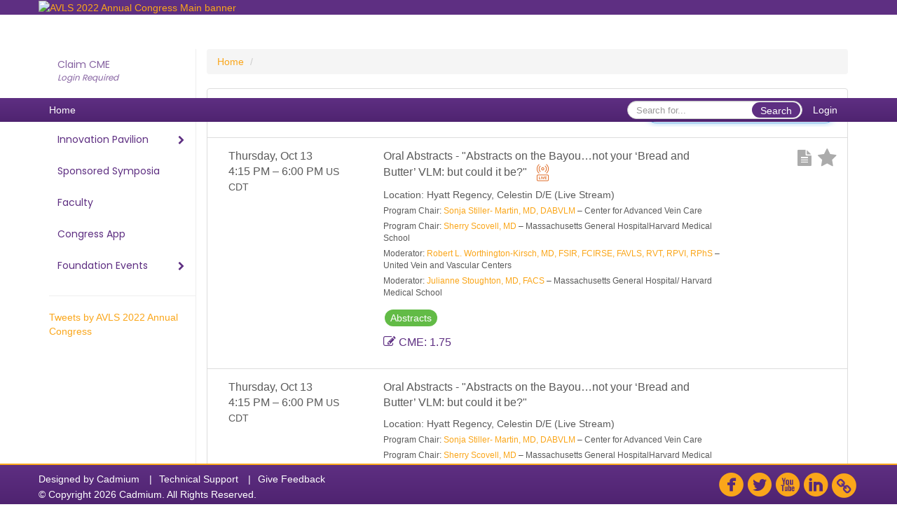

--- FILE ---
content_type: text/html
request_url: https://www.eventscribe.net/2022/avls/SearchByBucket.asp?pfp=Track&bm=Abstracts
body_size: 29673
content:
		
	
	
	
<!DOCTYPE html>
<html lang="en">

<head>		
	
	<meta charset="UTF-8">
	<meta http-equiv="X-UA-Compatible" content="IE=edge">
	<meta name="viewport" content="width=device-width,initial-scale=1,maximum-scale=1,shrink-to-fit=no">
	
	<meta name="description" content="">
	<meta name="author" content=""><link rel='shortcut icon' href='https://www.myavls.org/assets/images/annual-congress/2022/AVLS%202022-favicon.png' type='image/vnd.microsoft.icon'>    	
	<title></title>		
	
	
	
	<script type='text/javascript' src="https://ajax.googleapis.com/ajax/libs/jquery/1.11.3/jquery.min.js"></script>
	<link href="/includes/css/bootstrap-wysihtml5.css" rel="preload" as="style" onload="this.rel='stylesheet'" >
	<noscript><link rel="stylesheet" href="/includes/css/bootstrap-wysihtml5.css"></noscript>
	
	<link href="/includes/css/bootstrap.min.css" rel="stylesheet">
	
	<link href="/includes/css/jasny-bootstrap.min.css" rel="preload" as="style" onload="this.rel='stylesheet'" >
	<noscript><link rel="stylesheet" href="/includes/css/jasny-bootstrap.min.css"></noscript>
	
	<link href="/includes/css/sm-core-css.css" rel="preload" as="style" onload="this.rel='stylesheet'">
	<noscript><link rel="stylesheet" href="/includes/css/sm-core-css.css"></noscript>
	
	<link href="/includes/css/sm-clean.css" rel="preload" as="style" onload="this.rel='stylesheet'">
	<noscript><link rel="stylesheet" href="/includes/css/sm-clean.css"></noscript>
	
	<link href="/includes/css/jquery.smartmenus.bootstrap.css" rel="preload" as="style" onload="this.rel='stylesheet'">
	<noscript><link rel="stylesheet" href="/includes/css/jquery.smartmenus.bootstrap.css"></noscript>
	
	<link href="/2022/includes/css/fonts.css" rel="preload" as="style" onload="this.rel='stylesheet'">
	<noscript><link rel="stylesheet" href="/2022/includes/css/fonts.css"></noscript>
	
	<link href='https://fonts.googleapis.com/css?family=Roboto+Slab:400,100,300,700' rel="preload" type='text/css' as="style" onload="this.rel='stylesheet'">
	<noscript><link rel="stylesheet" href="https://fonts.googleapis.com/css?family=Roboto+Slab:400,100,300,700"></noscript>
	
	<link href="/includes/css/fonts.css" rel="stylesheet" >
	<link href="/includes/css/icons.css" rel="stylesheet" >
	
	<link href="/includes/css/tipsy.css" rel="preload" as="style" onload="this.rel='stylesheet'">
	<noscript><link rel="stylesheet" href="/includes/css/tipsy.css"></noscript>
	
	<link href="/includes/css/bootstrap-timepicker.css" rel="preload" as="style" onload="this.rel='stylesheet'">
	<noscript><link rel="stylesheet" href="/includes/css/bootstrap-timepicker.css"></noscript>
	
	<link href="/includes/css/pickaday.css" rel="preload" as="style" onload="this.rel='stylesheet'">
	
	<link href="/2022/includes/css/main.min.css?_=07.20.2022.20.27" rel="preload" as="style" onload="this.rel='stylesheet'" >
	<link href="/2022/includes/css/print.css?_=07.20.2022.20.27" rel="stylesheet" media="print" />
	<link type='text/css' rel="stylesheet" href='https://www.mycadmium.com/includes/css/mediaplayer.css' />	
	
	<script>
		/*! loadCSS. [c]2017 Filament Group, Inc. MIT License */
		!function(a){"use strict";var b=function(b,c,d){function e(a){return h.body?a():void setTimeout(function(){e(a)})}function f(){i.addEventListener&&i.removeEventListener("load",f),i.media=d||"all"}var g,h=a.document,i=h.createElement("link");if(c)g=c;else{var j=(h.body||h.getElementsByTagName("head")[0]).childNodes;g=j[j.length-1]}var k=h.styleSheets;i.rel="stylesheet",i.href=b,i.media="only x",e(function(){g.parentNode.insertBefore(i,c?g:g.nextSibling)});var l=function(a){for(var b=i.href,c=k.length;c--;)if(k[c].href===b)return a();setTimeout(function(){l(a)})};return i.addEventListener&&i.addEventListener("load",f),i.onloadcssdefined=l,l(f),i};"undefined"!=typeof exports?exports.loadCSS=b:a.loadCSS=b}("undefined"!=typeof global?global:this);
		/*! loadCSS rel=preload polyfill. [c]2017 Filament Group, Inc. MIT License */
		!function(a){if(a.loadCSS){var b=loadCSS.relpreload={};if(b.support=function(){try{return a.document.createElement("link").relList.supports("preload")}catch(b){return!1}},b.poly=function(){for(var b=a.document.getElementsByTagName("link"),c=0;c<b.length;c++){var d=b[c];"preload"===d.rel&&"style"===d.getAttribute("as")&&(a.loadCSS(d.href,d,d.getAttribute("media")),d.rel=null)}},!b.support()){b.poly();var c=a.setInterval(b.poly,300);a.addEventListener&&a.addEventListener("load",function(){b.poly(),a.clearInterval(c)}),a.attachEvent&&a.attachEvent("onload",function(){a.clearInterval(c)})}}}(this);
	</script><style>
			
				.embedded #main-banner {display: none;}
				
				.embedded .navbar-wrapper {display: none;}
			 
	
			div.container.content-wrap {border-left: none;}
	
			
				.embedded footer {display:none;}
			
				.embedded .backtotop {display:none;}
				
	
		</style><style type="text/css">
		
		
			/* link color */
			a,
			.btn-link, 
			.popup-link, 
			#leftnav .primary,
			.socialmedia a,
			.toptoolswrap .list-tools-wrap span   {
				color: #FAA61A
			}
		
			/* link hover color */
			a:hover,
			.btn-link:hover,
			#leftnav .primary:hover {
				color: #ED1c24;
			}
		
			/* Color for headings */
			h1,h2,h3,h4,h5,h6 {
				color: #5e2f82 !important;
				letter-spacing: -1px;
			}
		
		
		/* Event banner */
		#main-banner {
				background-color:   #5E2F82;}
		
		
		/* Awesome bar/Top nav and mobile nav background color */
		#mobilenav,
		.navbar-wrapper,
		.navbar .dropdown-menu {
			background: #5E2F82;
			
				background: -moz-linear-gradient(top,  #5E2F82 0%, #4F2370 100%);
				background: -webkit-linear-gradient(top,  #5E2F82 0%,#4F2370 100%);
				background: linear-gradient(to bottom,  #5E2F82 0%,#4F2370 100%); 
				filter: progid:DXImageTransform.Microsoft.gradient( startColorstr='#5E2F82', endColorstr='#4F2370',GradientType=0 ); 
			
		}
		
		/* Awesome bar/Top nav and mobile nav text color */
		.navbar,
		#mobilenav,
		#mobilenav a,
		.navbar .btn-link,
		.navbar .dropdown-menu > li > a {
			color:#FFFFFF;
		}
		
		/* Awesome bar/Top nav and mobile nav text hover background and text color */
		#mobilenav a:hover,
		#mobilenav a:focus,
		#mobilenav a:active,
		.navbar .btn-link:hover,
		.navbar .btn-link:focus,
		.navbar .btn-link:active,
		.navbar .dropdown-menu > li > a:hover,
		.navbar .dropdown-menu > li > a:focus,
		.navbar .dropdown-menu > li > a:active {
			background: #FAA61A;
			color:;
		}
		
		/* Awesome bar/Top nav list background and border color */
		.navbar .dropdown-menu {
			border:1px solid ;
			background: ;			
		}
		
		.navbar .dropdown-menu,
		.navbar .dropdown-menu > li > a {
			color: ;
		}
		
		/* Awesome bar/Top nav list item hover background and text color */
		.navbar .dropdown-menu > li > a:hover,
		.navbar .dropdown-menu > li > a:focus,
		.navbar .dropdown-menu > li > a:active {
			background: ;
			color:;
		}
		
	
		
			.navbar-toggle {
				float: left;
			}
		
			.photo-wrapper.img-circle { 
				border-radius: 10px;
				padding: 0 !important; 
			}
			
			.photo-wrapper { 
				height: inherit;
				overflow: visible;
			}
			.photo-wrapper.full-size { 
				height: auto;
			}
			
			.photo-wrapper img { 
				position: static; 
				-webkit-transform: translateY(0); 
				transform: translateY(0);
				border-radius: 8px 
			}
			
			.photo-wrapper.no-photo { 
				min-height: 81px;
			}
		
			.loadbyurl a {
				color: #5a5a5a;
				text-decoration: none;
			}
			
			.loadbyurl a:hover, 
			.loadbyurl a:focus, 
			.loadbyurl a:active, 
			.loadbyurl a:visited {
				text-decoration: none;
			}
		
			.presBadges { 
				display: inline-block; 
				margin-left: 10px;
			}
			
			#popup .presBadges {
				margin: 0;
			}
			
			.presBadges img{
				margin: 0 5px 0 0;
			}
			
		
		
		.tags {
			background: #5e2f82;
			color: #FFFFFF;
		}
		.tags:hover {
			/*background: #4b2668; 2020-11-02 PJW commented out because we cannot have expo categories with a rollover color change when nothing happens when you click them */
			color: #FFFFFF;
			border: none;
		}
		
		
		/*   BUTTONS */
		.btn-primary, 
		.alphaList a.active {
			background: #5e2f82 !important;
			color: #FFFFFF !important;
			border: none !important;
		}
		
		.btn-group .btn-primary, 
		.btn-group .btn-primary:hover {
	    	border: 1px solid #4b2668;
		}
		
		.btn-primary:hover {
			background: #4b2668;
			border: none;
		}
		
		.btn-primary.focus, 
		.btn-primary:focus,
		.btn-primary.active.focus, 
		.btn-primary.active:focus, 
		.btn-primary.active:hover, 
		.btn-primary:active.focus, 
		.btn-primary:active:focus, 
		.btn-primary:active:hover, 
		.open > .dropdown-toggle.btn-primary.focus, 
		.open > .dropdown-toggle.btn-primary:focus, 
		.open > .dropdown-toggle.btn-primary:hover {
			background: #42215b;
			border: none;
		}
		
		.btn-success {
			background: #5cb85c;
			color: #FFFFFF;
			border: none;
		}
		
		.btn-success:hover {
			background: #4a934a;
			border: none;
		}
		
		.btn-success.focus, 
		.btn-success:focus,
		.btn-success.active.focus, 
		.btn-success.active:focus, 
		.btn-success.active:hover, 
		.btn-success:active.focus, 
		.btn-success:active:focus, 
		.btn-success:active:hover, 
		.open > .dropdown-toggle.btn-success.focus, 
		.open > .dropdown-toggle.btn-success:focus, 
		.open > .dropdown-toggle.btn-success:hover {
			background: #408140;
			border: none;
		}
		
		.btn-info {
			background: #56C0E0;
			color: #FFFFFF;
			border: none;
		}
		
		.btn-info:hover {
			background: #459ab3;
			border: none;
		}
		
		.btn-info.focus, 
		.btn-info:focus,
		.btn-info.active.focus, 
		.btn-info.active:focus, 
		.btn-info.active:hover, 
		.btn-info:active.focus, 
		.btn-info:active:focus, 
		.btn-info:active:hover, 
		.open > .dropdown-toggle.btn-info.focus, 
		.open > .dropdown-toggle.btn-info:focus, 
		.open > .dropdown-toggle.btn-info:hover {
			background: #3c869d;
			border: none;
		}
		
		.btn-warning {
			background: #f0ad4e;
			color: #FFFFFF;
			border: none;
		}
		
		.btn-warning:hover {
			background: #c08a3e;
			border: none;
		}
		
		.btn-warning.focus, 
		.btn-warning:focus,
		.btn-warning.active.focus, 
		.btn-warning.active:focus, 
		.btn-warning.active:hover, 
		.btn-warning:active.focus, 
		.btn-warning:active:focus, 
		.btn-warning:active:hover, 
		.open > .dropdown-toggle.btn-warning.focus, 
		.open > .dropdown-toggle.btn-warning:focus, 
		.open > .dropdown-toggle.btn-warning:hover {
			background: #a87937;
			border: none;
		}
		
		.btn-danger {
			background: #d9534f;
			color: #FFFFFF;
			border: none;
		}
		
		.btn-danger:hover {
			background: #ae423f;
			border: none;
		}
		
		.btn-danger.focus, 
		.btn-danger:focus,
		.btn-danger.active.focus, 
		.btn-danger.active:focus, 
		.btn-danger.active:hover, 
		.btn-danger:active.focus, 
		.btn-danger:active:focus, 
		.btn-danger:active:hover, 
		.open > .dropdown-toggle.btn-danger.focus, 
		.open > .dropdown-toggle.btn-danger:focus, 
		.open > .dropdown-toggle.btn-danger:hover {
			background: #983a37;
			border: none;
		}
		
		#messege-alert #danger{
			background: #d9534f;
			color: #FFFFFF;
		}
		
		
		
		
		
		
		
		/* 	LIST VIEW */
		.dayrow {
			background: ;
			background: -moz-linear-gradient(top,   0%,  100%); 
			background: -webkit-linear-gradient(top,   0%,  100%); 
			background: linear-gradient(to bottom,   0%,  100%); 
			filter: progid:DXImageTransform.Microsoft.gradient( startColorstr='', endColorstr=' ',GradientType=0 );
			color: 	
		}
		
		.list-view li.bucket .arrow {
			color: ;
		}
		
		
		/* 	POPUP */
		#popup {
			
				border-color: #5e2f82;
			
		}
		
		
			.popuptools li a,
			.popup_tools_link,
			.closepopup { 
				color: #ffffff; 
			}
		
		
		#popupContent h1 {
			
				color: #5e2f82;
			 
		}
		
		.tabbed-popup-tab-button.active, 
		.tabbed-popup-tab-button:hover {
		    border-color: #5e2f82;
		    color: #5e2f82;
		}
		
		.addFav.faved span{
			color: #FAA93D !important;
		}
		.addLike.liked {
			color: #FAA93D !important;
		}
		.addFav.registered span{
			color: #0086BF !important;
			cursor: default;
		}
		
		
			
			#popup,
			body.Mobile #popup,
			body.Tablet #popup { 
				border-top: none;
			}
			
			.popupheader,
			.popup_header {
				background: #5e2f82;
				background: -moz-linear-gradient(top, #5e2f82 0%, #4F2370 100%);
				background: -webkit-gradient(linear, left top, left bottom, color-stop(0%,#5e2f82), color-stop(100%,#4F2370));
				background: -webkit-linear-gradient(top, #5e2f82 0%,#4F2370 100%);
				background: -o-linear-gradient(top, #5e2f82 0%,#4F2370 100%);
				background: -ms-linear-gradient(top, #5e2f82 0%,#4F2370 100%);
				background: linear-gradient(top, #5e2f82 0%,#4F2370 100%);
				filter: progid:DXImageTransform.Microsoft.gradient( startColorstr='#5e2f82', endColorstr='#4F2370',GradientType=0 );		
				color:#ffffff;	
			}
			
			.popuptools {
				top: 1px;
			}
			
			.popupheader .glyphicon-chevron-left, .popupheader .glyphicon-remove {
				color: #ffffff; 
			}
			
			
		
		
		/* 	FOOTER */
		footer {
			background: #5E2F82;
			background: -moz-linear-gradient(top,  #5E2F82 0%, #4F2370 100%); 
			background: -webkit-linear-gradient(top,  #5E2F82 0%,#4F2370  100%); 
			background: linear-gradient(to bottom,  #5E2F82 0%,#4F2370  100%); 
			filter: progid:DXImageTransform.Microsoft.gradient( startColorstr='#5E2F82', endColorstr='#4F2370 ',GradientType=0 );
			color: #FFFFFF;
			
			
				border-top: 2px solid #faa61a;
			
				border-bottom: #FFFFFF solid 0px;
						
		}
		
		
		
		
			footer .text-muted {
				color: #FFFFFF;
			}
		
		
		/*
			Make the link icon color match the footer background
		*/
		footer  .socialmedia .socialicon-website .fa-link {
			color: #5E2F82;
		}
		
		
			footer .socialmedia a span,
			.popup-gutter .socialmedia a span {
				color: #faa61a
			}
			
			footer .socialmedia a span:hover,
			.popup-gutter .socialmedia a span:hover {
				color: #faa61a;
				opacity: 1;
			}
		
		
		
		#leftnav .socialmedia a span {
			color: #faa61a;
		}
		
		#leftnav .socialmedia a span:hover {
			color: #faa61a;
			opacity: 1;
		}
		
		/* 	POPUPS */
		.presentersocialicons .fa-link {
			background: #FAA61A
		}
		
		.presentersocialicons .fa-link:hover {
			background: #ED1c24
		}
		
		
		
	/* TABLETS
	-------------------------------------------------- */
	
	@media (min-width: 768px) {
	  
	  .popup-gutter,
	  .popup_gutter{
			
				background: #CACACA;
				background: -moz-linear-gradient(top,  #DADADA 0%, #CACACA 100%); 
				background: -webkit-linear-gradient(top,  #DADADA 0%,#CACACA  100%); 
				background: linear-gradient(to bottom,  #DADADA 0%,#CACACA  100%); 
				filter: progid:DXImageTransform.Microsoft.gradient( startColorstr='#DADADA', endColorstr='#CACACA ',GradientType=0 );
			
				border-top: 1px solid #CCCCCC;
			
		}
		
		
			.speakerrow .speaker-name {
				    margin: 0 0 2px 0;
			}
		
	}
	
	@media (min-width: 992px) and (max-width: 1199px) { 
		
			body.banner-fixed.belowBanner .navbar-fixed-top {
				top:116px;
			}
		
		
	}
	
	@media (min-width: 768px ) and (max-width: 990px) { 
		
	}
	
	/* DESKTOP
	-------------------------------------------------- */
	@media (min-width: 1025px) {

		
		
		
		/*   LEFT NAV */
		.sm-clean a, 
		.sm-clean a:hover, 
		.sm-clean a:focus, 
		.sm-clean a:active, 
		.sm-clean a.highlighted {
			color: #555555;
		}
		
		.sm-clean a:hover, 
		.sm-clean a:focus, 
		.sm-clean a:active, 
		.sm-clean a.highlighted {
			color: #0088BB;
		}
		
		.sm-clean a.current {
			color: #0088BB;
		}
		
		.sm-clean ul {
			border: 1px solid #BBBBBB;
			background: #FFFFFF;
		}
		
		.sm-clean ul a, 
		.sm-clean ul a:hover, 
		.sm-clean ul a:focus, 
		.sm-clean ul a:active, 
		.sm-clean ul a.highlighted {
			color: #555555;
		}
		
		.sm-clean ul a:hover, 
		.sm-clean ul a:focus, 
		.sm-clean ul a:active, 
		.sm-clean ul a.highlighted {
			background: #FFFFFF;
			color: #0088BB;
		}
		
		.sm-clean ul a.current {
			color: #0088BB;
		}
		
		.sm-clean span.scroll-up:hover,
		.sm-clean span.scroll-down:hover {
			background: #FFFFFF;
		}
		
		.sm-clean.sm-vertical a.disabled {
			background: #FFFFFF;
		}
		
		.sm-clean.sm-vertical ul a:hover, 
		.sm-clean.sm-vertical ul a:focus, 
		.sm-clean.sm-vertical ul a:active, 
		.sm-clean.sm-vertical ul a.highlighted {
			background: #FFFFFF;
		}
		
		.navbar-header .btn-link { 
			color: #FFFFFF;
		}
		
		
			.navbar { 
				min-height: auto;
			}
		
	
	}
	
</style>
</head>
  	

	<body class="banner-fixed HasLeftNav nav-fixed nav-height-normal nav-below-banner footer-fixed ">
		
    	
	
<a class="offscreen" href="#sitewrap">Skip to main content</a>



<nav id="mobilenav" class="navmenu navmenu-default navmenu-fixed-left offcanvas hidden-lg" role="navigation">
	
</nav>

<div class="navbar-wrapper">
	<div class="container">
		<nav role="navigation" id="awesomebardiv" class="navbar navbar-inverse" >
			<div class="navbar-header clearfix"><button type="button" class="navbar-toggle collapsed" data-toggle="offcanvas" data-target="#mobilenav" data-canvas="body">
					<span class="sr-only">Toggle navigation</span>
					<span class="icon-bar"></span>
					<span class="icon-bar"></span>
					<span class="icon-bar"></span>
				</button><a href="/2022/avls/login.asp?intended=https%3A%2F%2Fwww%2Eeventscribe%2Enet%2F2022%2Favls%2FSearchByBucket%2Easp%3Fpfp%3DTrack%26bm%3DAbstracts" class="btn btn-link pull-right">Login</a><div class="search-wrap pull-right">
						<form method="POST" action="/2022/avls/searchGlobal.asp" class="relative">
							<input type="text" class="form-control globalSearch" name="SearchQuery" placeholder="Search for..." ><button type="submit" class="btn btn-primary searchbtn globalSearchbtn">Search</button></form>
					</div><a class="btn hidden-xs btn-link pull-left" href="/2022/avls/">Home</a></div>
 
		</nav>

	</div>
</div><div id="main-banner" >
			<div class="container">
				<div class="row">
					<a id="homebtn" href="https://www.eventscribe.com/2022/avls" target="_blank" >
						<img src="https://www.eventscribe.com/upload/planner/bannersNEW/445746484722222-1.png" width="1170" style="width:100%;" alt="AVLS 2022 Annual Congress Main banner" />
					</a>
				</div>
			</div>
        </div><div id="popup-overlay"></div>
	<div id="popup">
		<div id="popupContent" class="container"></div>
	</div>		

		<div id="sitewrap" class="pushfor-fixed-banner pushfor-fixed-footer" tabindex="0"> 			
			<div id="leftnav" class="">
		
		
		<div class="clearfix"></div>
		
		<div id="brochure" class="text-center"></div>

		<!--TWITTER ROLL--><hr />
			<div id="tweetScroll" style='overflow:hidden;width:200px;height:600px;'>
				<a class="twitter-timeline" id="contain" href="https://www.twitter.com/myavls">Tweets by AVLS 2022 Annual Congress</a>
				<script async src="https://platform.twitter.com/widgets.js" charset="utf-8"></script>
			</div><div id="google_translate_element"></div>
			<script type="text/javascript">
				function googleTranslateElementInit() {
					new google.translate.TranslateElement({pageLanguage: 'en'}, 'google_translate_element');
				}
			</script>
			<script async type="text/javascript" src="//translate.google.com/translate_a/element.js?cb=googleTranslateElementInit"></script>
			<div class="clearfix"></div>
			<div class='legend'>
				<hr />
				<div class="uppercase text-muted legend-heading">Icon Legend</div>
				<div class="row">
					<span class="col-md-1 legend-icon fa fa-star" ></span>
					<div class="col-md-10 legend-desc">This session is not in your schedule.</div>
				</div>
				<div class="row">
					<span class="col-md-1 legend-icon fa fa-star" style="color:#FAA93D"></span>
					<div class="col-md-10 legend-desc">This session is in your schedule. Click again to remove it.</div>
				</div>
				<!--<div class="row">
					<span class="col-md-1 legend-icon fa fa-star" style="color:#0086BF !important"></span>
					<div class="col-md-10 legend-desc">You are registered for this event.</div>
				</div>
				<div class="row">
					<span class="col-md-1 legend-icon"><img src="https://www.conferenceharvester.com/uploads/harvester/presentations/Badges/PGFBAMEL-Badge59.png" width="25" /></span>
					<div class="col-md-10 legend-desc" style="margin-top:12px;">Additional Fee</div>
				</div>
				<div class="row">
					<span class="col-md-1 legend-icon"><img src="https://www.conferenceharvester.com/uploads/harvester/presentations/Badges/PGFBAMEL-Badge58.png" width="25" /></span>
					<div class="col-md-10 legend-desc" style="margin-top:12px;">Advanced Content</div>
				</div>
				<div class="row">
					<span style="left: 5px;" class="col-md-1 legend-icon fa fa-lock" ></span>
					<div class="col-md-10 legend-desc"> Attendee has chosen not to share their profile.</div>
				</div>-->
			</div><div class="clearfix"></div>
			<hr />
			<div class="socialmedia"><a href='https://www.facebook.com/myavls' class='tipsytip' title='Facebook landing page'  target='_blank'><span class='socialsymbol socialicon-facebook '></span></a><a href='https://www.twitter.com/myavls' class='tipsytip' title='Twitter landing page' target='_blank'><span class='socialsymbol socialicon-twitter'></span></a><a href='https://www.youtube.com/c/AmericanVeinLymphaticSociety' class='tipsytip' title='YouTube landing page' target='_blank'><span class='socialsymbol socialicon-youtube'></span></a><a href='https://www.linkedin.com/company/myavls' class='tipsytip' title='LinkedIn landing page' target='_blank'><span class='socialsymbol socialicon-linkedin'></span></a><a href='https://www.myavls.org/' class='tipsytip' style='padding-left: 0' title='Website link' target='_blank'><span class='socialsymbol socialicon-website fa-stack fa-l' ><i  class='fa fa-circle fa-stack-2x'></i><i class='fa fa-link fa-stack-1x fa-inverse' style='color:white;'></i></span></a></div></div><script>
			
			function ScrollDiv(){
				if(document.getElementById('tweetScroll').scrollTop < (document.getElementById('tweetScroll').scrollHeight - document.getElementById('tweetScroll').offsetHeight)) {
					-1
					document.getElementById('tweetScroll').scrollTop=document.getElementById('tweetScroll').scrollTop+1
				} else {document.getElementById('tweetScroll').scrollTop=0;
					
				}
			}

			setInterval(ScrollDiv,50)

		</script>
	<link type="text/css" rel="stylesheet" href="/includes/navigation/css/navigation.min.css?_=2021.12.02.08.27" />
	
	<script type="text/javascript" src="/includes/navigation/js/navigation.min.js?_=2021.12.02.08.27"></script>
	<script type="text/javascript" src="/includes/navigation/js/navItem.min.js?_=2021.12.02.08.27"></script>
	<script type="text/javascript" src="/includes/navigation/js/navList.min.js?_=2021.12.02.08.27"></script>
	<script type="text/javascript" src="/includes/navigation/js/navEditorItem.min.js?_=2021.12.02.08.27"></script>
	<script type="text/javascript" src="/includes/navigation/js/navEditorList.min.js?_=2021.12.02.08.27"></script>
	
	<script type="text/javascript" src="/includes/navigation/js/website/websiteNavigation.min.js?_=2021.12.02.08.27"></script>
	<script type="text/javascript" src="/includes/navigation/js/website/websiteNavItem.min.js?_=2021.12.02.08.27"></script>
	<script type="text/javascript" src="/includes/navigation/js/website/websiteNavList.min.js?_=2021.12.02.08.27"></script>
<script type="text/javascript">
	
	var json = JSON.parse("{\"fontSize\":\"14px\",\"font\":\"Poppins\",\"dropdownMode\":\"collapsed\",\"bold\":0,\"underline\":0,\"italics\":0,\"hoverBold\":0,\"hoverUnderline\":1,\"hoverItalics\":0,\"textColor\":\"#5e2f82\",\"hoverColor\":\"#faa61a\",\"list\":[{\"label\":\"Registration \",\"url\":\"https://member.myavls.org/store/viewproduct.aspx?id=21027897&_zs=FgiDk1&_zl=k2pf8\",\"newTab\":1,\"navItem\":\"URL\",\"sunsetDate\":\"01/3/2023\",\"sunsetTime\":\"11:00 AM\",\"sunsetDisplay\":0,\"loginRequired\":0,\"trackerID\":10083446,\"tester\":0},{\"label\":\"My Congress\",\"url\":\"MyExperience.asp\",\"newTab\":0,\"navItem\":\"My Experience\",\"loginRequired\":1,\"loginDisplay\":0,\"trackerID\":10083447,\"tester\":0},{\"label\":\"Claim CME\",\"url\":\"login/magnetlauncher.asp\",\"newTab\":0,\"navItem\":\"Evaluation\",\"sunriseDate\":\"10/13/2022\",\"sunriseTime\":\"12:00 AM\",\"sunriseDisplay\":0,\"loginRequired\":1,\"loginDisplay\":1,\"loginMessage\":\"Login Required\",\"accessLevel\":[\"premium\"],\"accessLevelDisplay\":0,\"pageType\":\"Presentation Evaluation\",\"trackerID\":10083448,\"tester\":0},{\"label\":\"Schedule\",\"newTab\":0,\"navItem\":\"No Action\",\"loginRequired\":0,\"tester\":0,\"list\":[{\"label\":\"Full Schedule\",\"url\":\"agenda.asp?pfp=Browse by Day\",\"pfpLabel\":\"Browse by Day\",\"newTab\":0,\"navItem\":\"Presentation\",\"pageType\":\"Full Schedule\",\"trackerID\":10083449,\"tester\":0},{\"label\":\"My Schedule\",\"url\":\"MyPlan.asp\",\"newTab\":0,\"navItem\":\"My Plan\",\"loginRequired\":1,\"loginDisplay\":0,\"trackerID\":10083450,\"tester\":0},{\"label\":\"Livestream Sessions\",\"url\":\"SearchByBucket.asp?f=SessionType&bm=Livestream&pfp=LivestreamSessions\",\"pfpLabel\":\"LivestreamSessions\",\"newTab\":0,\"navItem\":\"Presentation\",\"loginRequired\":0,\"pageType\":\"Browse By Field Value\",\"filterByField\":\"SessionType\",\"filterValue\":\"Livestream\",\"trackerID\":106034,\"tester\":0},{\"label\":\"Browse By Date\",\"url\":\"agenda.asp?pfp=Browse by Day\",\"pfpLabel\":\"Browse by Day\",\"newTab\":0,\"navItem\":\"Presentation\",\"pageType\":\"Browse By Date\",\"tester\":0},{\"label\":\"Browse By Speaker\",\"url\":\"speakers.asp?pfp=Browse by Speaker\",\"pfpLabel\":\"Browse by Speaker\",\"newTab\":0,\"navItem\":\"Presentation\",\"loginRequired\":0,\"pageType\":\"Browse By Presenter\",\"trackerID\":10083451,\"tester\":0},{\"label\":\"Browse by Topic\",\"url\":\"SearchByBucket.asp?f=TrackName&pfp=BrowsebyBucket\",\"pfpLabel\":\"BrowsebyBucket\",\"newTab\":0,\"navItem\":\"Presentation\",\"loginRequired\":0,\"pageType\":\"Bucket By Field\",\"bucketByField\":\"TrackName\",\"trackerID\":10083452,\"tester\":0}]},{\"label\":\"Innovation Pavilion \",\"newTab\":0,\"navItem\":\"No Action\",\"loginRequired\":0,\"tester\":0,\"list\":[{\"label\":\"View all Exhibitors \",\"url\":\"expo/boothlogowall.asp\",\"newTab\":0,\"navItem\":\"Exhibitor\",\"loginRequired\":0,\"pageType\":\"Logo Wall\",\"trackerID\":10083453,\"tester\":0},{\"label\":\"Booth Map\",\"url\":\"exhibitors/floorplan/floorplan.asp\",\"newTab\":1,\"navItem\":\"Exhibitor\",\"loginRequired\":0,\"pageType\":\"Floor Plan\",\"trackerID\":10083454,\"tester\":0},{\"label\":\"Browse by Company\",\"url\":\"SearchByExpoCompany.asp?pfp=Browse By Company\",\"pfpLabel\":\"Browse By Company\",\"newTab\":0,\"navItem\":\"Exhibitor\",\"pageType\":\"Browse by Company\",\"trackerID\":10083455,\"tester\":0},{\"label\":\"Browse by Category\",\"url\":\"exhibitorcategory.asp?pfp=Browse By Category\",\"pfpLabel\":\"Browse By Category\",\"newTab\":0,\"navItem\":\"Exhibitor\",\"pageType\":\"Browse by Category\",\"trackerID\":10083456,\"tester\":0}]},{\"label\":\"Sponsored Symposia\",\"url\":\"SearchByBucket.asp?f=TrackName&bm=Satellite%20Symposium&pfp=SatSym\",\"pfpLabel\":\"SatSym\",\"newTab\":0,\"navItem\":\"Presentation\",\"loginRequired\":0,\"pageType\":\"Browse By Field Value\",\"filterByField\":\"TrackName\",\"filterValue\":\"Satellite Symposium\",\"trackerID\":10083457,\"tester\":0},{\"label\":\"Attendees\",\"url\":\"Userlist.asp?hla=1\",\"newTab\":0,\"navItem\":\"People\",\"loginRequired\":1,\"loginDisplay\":0,\"pageType\":\"User List\",\"trackerID\":10083458,\"tester\":0},{\"label\":\"Faculty \",\"url\":\"biography.asp?pfp=Speakers\",\"pfpLabel\":\"Speakers\",\"newTab\":0,\"navItem\":\"People\",\"loginRequired\":0,\"pageType\":\"Speakers\",\"trackerID\":10083459,\"tester\":0},{\"label\":\"Congress App\",\"url\":\"conferenceapp.asp?h=Conference App\",\"newTab\":0,\"navItem\":\"Conference App\",\"loginRequired\":0,\"trackerID\":10083460,\"tester\":0},{\"label\":\"Foundation Events\",\"newTab\":0,\"navItem\":\"No Action\",\"loginRequired\":0,\"tester\":0,\"list\":[{\"label\":\"Congress Expedition\",\"url\":\"https://www.myavls.org/congress-expedition.html\",\"newTab\":1,\"navItem\":\"URL\",\"loginRequired\":0,\"trackerID\":10083461,\"tester\":0},{\"label\":\"Fun Run & Walk\",\"url\":\"https://runsignup.com/FVLDFunRunWalk\",\"newTab\":1,\"navItem\":\"URL\",\"loginRequired\":0,\"trackerID\":10083462,\"tester\":0}]}]}");
	var settings = {
		accountExists: 0,
		accountKey: '',
		accountAccessLevel: '',
		accountPDFUnlockCodes: [''].filter(code => code),
		accountAudioUnlockCodes: [''].filter(code => code),
		accountID: 0,
		accountTester: 0, 
		eventID: 11787,
		clientID: 2622,
		previewNavID : 0
	};
	
	// Set up the event properties
	var eventProperties = {
		directoryURL: '/2022/avls/',
		Level: 'Pro',
		WebsiteTimezone: 'America/Chicago',
		CancelledDateLabel: 'CANCELLED',
		ScheduleDates: ["10/12/2022","10/13/2022","10/14/2022","10/15/2022","10/16/2022"],
		isSandbox: 0,
		customDomain: ""
	};
	
	json.pullEventProperties = false;
	json.eventProperties = eventProperties;
	
	var dropdownMode = json.dropdownMode;
	$(document).ready(function() {
		// Set the left nav mode for the main js to use
		app.LeftNavMode = dropdownMode;
	});
	
	// Parse the left nav
	var navigation = new WebsiteNavigation('#leftnav', json, settings);
	// Parse the mobile nav (the mobile nav is always dropdown mode of collapsed)
	json.dropdownMode = 'collapsed';
	var mobileNavigation = new WebsiteNavigation('#mobilenav', json, settings);
	
	if (settings.previewNavID && settings.previewNavID > 0){ 
		var previewNavBannerElem = $('<div/>'); 
		previewNavBannerElem.attr({'style' :'background-color:#DD0000;color:#FFF;padding:10px;font-size:14px;height:60px;', 'class' : 'text-center'});
		previewNavBannerElem.html('You are currently viewing a navigation preview of your website. This navigation is not live on your website! <br/>Please note, if you navigate around the site by clicking links other than those on the navigation menu, you may lose the preview mode.');
		$('#sitewrap').before(previewNavBannerElem); 
		
		// Append the previewNavID to all internal links
		$(document).ready(function() {
			if (eventProperties.directoryURL) {
				// Create two regex items. One to look for the directory (for absolute paths or full links) and one to test for relative link paths
				const directoryRegex = new RegExp(eventProperties.directoryURL, 'i');
				const linkRegex = /(https?:\/\/(?:www\.|(?!www))[a-zA-Z0-9][a-zA-Z0-9-]+[a-zA-Z0-9]\.[^\s]{2,}|www\.[a-zA-Z0-9][a-zA-Z0-9-]+[a-zA-Z0-9]\.[^\s]{2,}|https?:\/\/(?:www\.|(?!www))[a-zA-Z0-9]+\.[^\s]{2,}|www\.[a-zA-Z0-9]+\.[^\s]{2,})/i;
				
				// Get all the site links that are either full/absolute paths within the directory or relative paths
				var siteLinks = $('a').filter(function() {
					var href = $(this).attr('href');
					return href && href != '#' && href.toLowerCase().indexOf('javascript:void') == -1 && href.toLowerCase().indexOf('previewnavid') == -1 && (directoryRegex.test(href) || !linkRegex.test(href));
				});
				
				// Go through each one and append the preview nav id
				siteLinks.each(function() {
					var href = $(this).attr('href');
					$(this).attr('href', href + (href.indexOf('?') > -1 ? '&' : '?') + 'previewNavID=' + settings.previewNavID);
				});
			}			
		});
	}
		
	
</script>

<div class="container content-wrap">
		
	<h1 class="offscreen"></h1>		
	
	<ol class="breadcrumb">
			<li><a href="index.asp">Home</a></li>
			<li class="active"></li>
		</ol><div class="panel panel-default">	
		<div class="panel-body">
			
			<div class="row">
				<div class="col-xs-12 col-md-8">
					<h2 id="search-results-text" class="thin" data-default=""></h4>
					<h3 id="search-results-counter" class="thin"><span class="count"></span></h5> 
				</div>
				
				<div class="col-xs-12 col-md-4 search-wrap">
					<span class='fa fa-search'></span>
					<label><span class="offscreen">Type here to filter the list</span>
						<input type="text" name="focusClass" class="form-control main-search" data-list="bucketPres" placeholder="Type here to filter the list">
					</label>
					<span class='fa fa-times-circle clear-search'></span>
				</div>
			</div>
		</div>
		
		<ul class="list-group list-view" id="bucketPres" data-singlewrap="0" data-showtimeunderbucket="1" data-showbucketcount="1"><li class="list-group-item  hasReso  loadbyurl" data-presid="1014005" data-url="ajaxcalls/SessionInfo.asp?PresentationID=1014005"  >
					<a href="ajaxcalls/SessionInfo.asp?PresentationID=1014005"><div class="col-md-3 col-xs-12 prestime"><span class='tipsytip' title=''>Thursday, Oct 13</span><br><span class='tipsytip' title=''>4:15 PM &ndash; 6:00 PM <small>US CDT</small></span>
									
							</div>
						
						<div class="col-md-7 col-xs-12 prestitle"><span style='color:#5A5A5A'>Oral Abstracts - "Abstracts on the Bayou…not your ‘Bread and Butter’ VLM: but could it be?"</span><div class='presBadges' style='margin-bottom:0px;'><img class='tipsytip' title='Live Stream Session' src='https://www.conferenceharvester.com/uploads/harvester/presentations/Badges/QZZOYNDZ-Badge7594.png' width='25' style='mix-blend-mode: darken;'></div><br /><small class='location text-supermuted' style='display:block; margin-top:10px; margin-bottom:5px;'>Location: Hyatt Regency, Celestin D/E (Live Stream)</small><div style='margin-top:5px; font-size:12px; white-space: pre-line'><span class='SessionModerators'><p style='margin-bottom:5px;'>Program Chair:  <span class='loadbyurl popup-link' data-url=ajaxcalls/PresenterInfo.asp?HPRID=1524871 href=javascript: void(0);>Sonja Stiller- Martin, MD, DABVLM</span> &ndash; Center for Advanced Vein Care</p><p style='margin-bottom:5px;'>Program Chair:  <span class='loadbyurl popup-link' data-url=ajaxcalls/PresenterInfo.asp?HPRID=1550502 href=javascript: void(0);>Sherry Scovell, MD</span> &ndash; Massachusetts General HospitalHarvard Medical School</p><p style='margin-bottom:5px;'>Moderator:  <span class='loadbyurl popup-link' data-url=ajaxcalls/PresenterInfo.asp?HPRID=999556 href=javascript: void(0);>Robert L. Worthington-Kirsch, MD, FSIR, FCIRSE, FAVLS, RVT, RPVI, RPhS</span> &ndash; United Vein and Vascular Centers</p><p style='margin-bottom:5px;'>Moderator:  <span class='loadbyurl popup-link' data-url=ajaxcalls/PresenterInfo.asp?HPRID=1077319 href=javascript: void(0);>Julianne Stoughton, MD, FACS</span> &ndash; Massachusetts General Hospital/ Harvard Medical School</p></span></div><div class="innertracks" style="background:#62BB46; color:#FFFFFF; font-size:14px;margin: 10px 2px 2px 2px;">Abstracts</div>
								<div class='row' style='margin-top:10px;'>
									<div class="col-md-6 col-xs-12">
										<p style='color: #5e2f82'>
											<i class="fa fa-pencil-square-o" aria-hidden="true"></i> CME: 1.75 
										</p>
									</div>
								</div>
														
						</div>
					
						<div class="col-md-2 list-tools-wrap"><a href="javascript:void(0)" class=" addFav " rel="nofollow" data-presid="1014005" data-link="ajaxcalls/favs.asp?PresentationID=1014005">
									<span class="offscreen icontext" aria-live="assertive"></span>
									<span class="fa fa-star" ></span>
								</a>
							<div class="hidden-xs hidden-sm"><span class='fa fa-file-text tipsytip' title='Additional Files'></span> </div>
						</div>
						<div class="clear"></div>
					</a>
				</li><li class="list-group-item  loadbyurl preswithfee " data-presid="1157633" data-url="ajaxcalls/PresentationInfo.asp?PresentationID=1157633"  >
					<a href="ajaxcalls/PresentationInfo.asp?PresentationID=1157633"><div class="col-md-3 col-xs-12 prestime"><span class='tipsytip' title=''>Thursday, Oct 13</span><br><span class='tipsytip' title=''>4:15 PM &ndash; 6:00 PM <small>US CDT</small></span>
									
							</div>
						
						<div class="col-md-7 col-xs-12 prestitle"><span style='color:#5A5A5A'>Oral Abstracts - "Abstracts on the Bayou…not your ‘Bread and Butter’ VLM: but could it be?"</span><br /><small class='location text-supermuted' style='display:block; margin-top:10px; margin-bottom:5px;'>Location: Hyatt Regency, Celestin D/E (Live Stream)</small><div style='margin-top:5px; font-size:12px; white-space: pre-line'><span class='SessionModerators'><p style='margin-bottom:5px;'>Program Chair:  <span class='loadbyurl popup-link' data-url=ajaxcalls/PresenterInfo.asp?HPRID=1524871 href=javascript: void(0);>Sonja Stiller- Martin, MD, DABVLM</span> &ndash; Center for Advanced Vein Care</p><p style='margin-bottom:5px;'>Program Chair:  <span class='loadbyurl popup-link' data-url=ajaxcalls/PresenterInfo.asp?HPRID=1550502 href=javascript: void(0);>Sherry Scovell, MD</span> &ndash; Massachusetts General HospitalHarvard Medical School</p><p style='margin-bottom:5px;'>Moderator:  <span class='loadbyurl popup-link' data-url=ajaxcalls/PresenterInfo.asp?HPRID=999556 href=javascript: void(0);>Robert L. Worthington-Kirsch, MD, FSIR, FCIRSE, FAVLS, RVT, RPVI, RPhS</span> &ndash; United Vein and Vascular Centers</p><p style='margin-bottom:5px;'>Moderator:  <span class='loadbyurl popup-link' data-url=ajaxcalls/PresenterInfo.asp?HPRID=1077319 href=javascript: void(0);>Julianne Stoughton, MD, FACS</span> &ndash; Massachusetts General Hospital/ Harvard Medical School</p></span></div><div class="innertracks" style="background:#62BB46; color:#FFFFFF; font-size:14px;margin: 10px 2px 2px 2px;">Abstracts</div>
								<div class='row' style='margin-top:10px;'>
									<div class="col-md-6 col-xs-12">
										<p style='color: #5e2f82'>
											<i class="fa fa-pencil-square-o" aria-hidden="true"></i> CME: 1.75 
										</p>
									</div>
								</div>
														
						</div>
					
						<div class="col-md-2 list-tools-wrap">
							<div class="hidden-xs hidden-sm"></div>
						</div>
						<div class="clear"></div>
					</a>
				</li><li class="list-group-item  loadbyurl preswithfee " data-presid="1085212" data-url="ajaxcalls/PresentationInfo.asp?PresentationID=1085212"  >
					<a href="ajaxcalls/PresentationInfo.asp?PresentationID=1085212"><div class="col-md-3 col-xs-12 prestime"><span class='tipsytip' title=''>Thursday, Oct 13</span><br><span class='tipsytip' title=''>4:15 PM &ndash; 6:00 PM <small>US CDT</small></span>
									
							</div>
						
						<div class="col-md-7 col-xs-12 prestitle"><span style='color:#5A5A5A'>Abstract Committee Member</span><br /><small class='location text-supermuted' style='display:block; margin-top:10px; margin-bottom:5px;'>Location: Celestin D/E (Live Stream)</small><div style='margin-top:5px; font-size:12px; white-space: pre-line'><span class='SessionModerators'><p style='margin-bottom:5px;'>Faculty:  <span class='loadbyurl popup-link' data-url=ajaxcalls/PresenterInfo.asp?HPRID=1111408 href=javascript: void(0);>Faisal Aziz, MD, FACS</span> &ndash; Penn State University</p><p style='margin-bottom:5px;'>Faculty:  <span class='loadbyurl popup-link' data-url=ajaxcalls/PresenterInfo.asp?HPRID=1077319 href=javascript: void(0);>Julianne Stoughton, MD, FACS</span> &ndash; Massachusetts General Hospital/ Harvard Medical School</p><p style='margin-bottom:5px;'>Faculty:  <span class='loadbyurl popup-link' data-url=ajaxcalls/PresenterInfo.asp?HPRID=768926 href=javascript: void(0);>Kush R. Desai, MD, FSIR</span> &ndash; Northwestern University</p><p style='margin-bottom:5px;'>Faculty:  <span class='loadbyurl popup-link' data-url=ajaxcalls/PresenterInfo.asp?HPRID=1327370 href=javascript: void(0);>Joseph E. Spahr, MD</span> &ndash; INDIANA VEIN SPECIALISTS</p><p style='margin-bottom:5px;'>Faculty:  <span class='loadbyurl popup-link' data-url=ajaxcalls/PresenterInfo.asp?HPRID=1668260 href=javascript: void(0);>Elena Rinehardt, MD, FSVS, RPVI</span> &ndash; Elliot Health System</p></span></div><div class="innertracks" style="background:#62BB46; color:#FFFFFF; font-size:14px;margin: 10px 2px 2px 2px;">Abstracts</div>
														
						</div>
					
						<div class="col-md-2 list-tools-wrap">
							<div class="hidden-xs hidden-sm"></div>
						</div>
						<div class="clear"></div>
					</a>
				</li><li class="list-group-item  hasReso  loadbyurl preswithfee " data-presid="1143423" data-url="ajaxcalls/PresentationInfo.asp?PresentationID=1143423"  >
					<a href="ajaxcalls/PresentationInfo.asp?PresentationID=1143423"><div class="col-md-3 col-xs-12 prestime"><span class='tipsytip' title=''>Thursday, Oct 13</span><br><span class='tipsytip' title=''>4:16 PM &ndash; 4:28 PM <small>US CDT</small></span>
									
							</div>
						
						<div class="col-md-7 col-xs-12 prestitle"><span style='color:#5A5A5A'>ICG Is a Tool for Very Early Detection of Lymph Stasis in Patients After Mastectomy</span><br /><small class='location text-supermuted' style='display:block; margin-top:10px; margin-bottom:5px;'>Location: Celestin D/E (Live Stream)</small><div style='margin-top:5px; font-size:12px; white-space: pre-line'><span class='SessionModerators'><p style='margin-bottom:5px;'>Co-Author:  <span class='loadbyurl popup-link' data-url=ajaxcalls/PresenterInfo.asp?HPRID=1093352 href=javascript: void(0);>Marzanna T. Zaleska, PhD DSc (she/her/hers)</span> &ndash; Mossakowski Medical Research Institute, Polish Academy of Sciences, Warsaw, Poland</p><p style='margin-bottom:5px;'>Presenting Author:  <span class='loadbyurl popup-link' data-url=ajaxcalls/PresenterInfo.asp?HPRID=1777944 href=javascript: void(0);>Natalia Ewa Krzesniak, PhD (she/her/hers)</span> &ndash; Department of Plastic and Reconstructive Surgery, Centre of Postgraduate Medical Education, Warsaw, Poland.</p></span></div><div class="innertracks" style="background:#62BB46; color:#FFFFFF; font-size:14px;margin: 10px 2px 2px 2px;">Abstracts</div>
														
						</div>
					
						<div class="col-md-2 list-tools-wrap">
							<div class="hidden-xs hidden-sm"><span class='fa fa-file-text tipsytip' title='Additional Files'></span> </div>
						</div>
						<div class="clear"></div>
					</a>
				</li><li class="list-group-item  hasReso  loadbyurl preswithfee " data-presid="1143424" data-url="ajaxcalls/PresentationInfo.asp?PresentationID=1143424"  >
					<a href="ajaxcalls/PresentationInfo.asp?PresentationID=1143424"><div class="col-md-3 col-xs-12 prestime"><span class='tipsytip' title=''>Thursday, Oct 13</span><br><span class='tipsytip' title=''>4:28 PM &ndash; 4:41 PM <small>US CDT</small></span>
									
							</div>
						
						<div class="col-md-7 col-xs-12 prestitle"><span style='color:#5A5A5A'>Multisystemic Presentation of Iliac Venous Compression Disease (May-Thurner Syndrome) That Improves or Resolve After Intervention: A Single-center Experience of a 289-patient Analysis of Non-thrombotic Iliac Venous Compression Interventions and Outcome</span><br /><small class='location text-supermuted' style='display:block; margin-top:10px; margin-bottom:5px;'>Location: Celestin D/E (Live Stream)</small><div style='margin-top:5px; font-size:12px; white-space: pre-line'><span class='SessionModerators'><p style='margin-bottom:5px;'>Presenting Author:  <span class='loadbyurl popup-link' data-url=ajaxcalls/PresenterInfo.asp?HPRID=1441425 href=javascript: void(0);>Kurtis Kim, MD, FACS, FSVS, RPVI (he/him/his)</span> &ndash; International Foundation of Abdominal Vascular Compression Syndromes</p></span></div><div class="innertracks" style="background:#62BB46; color:#FFFFFF; font-size:14px;margin: 10px 2px 2px 2px;">Abstracts</div>
														
						</div>
					
						<div class="col-md-2 list-tools-wrap">
							<div class="hidden-xs hidden-sm"><span class='fa fa-file-text tipsytip' title='Additional Files'></span> </div>
						</div>
						<div class="clear"></div>
					</a>
				</li><li class="list-group-item  loadbyurl preswithfee " data-presid="1143435" data-url="ajaxcalls/PresentationInfo.asp?PresentationID=1143435"  >
					<a href="ajaxcalls/PresentationInfo.asp?PresentationID=1143435"><div class="col-md-3 col-xs-12 prestime"><span class='tipsytip' title=''>Thursday, Oct 13</span><br><span class='tipsytip' title=''>4:41 PM &ndash; 4:54 PM <small>US CDT</small></span>
									
							</div>
						
						<div class="col-md-7 col-xs-12 prestitle"><span style='color:#5A5A5A'>Ambulatory Phlebectomy Mobile App in the Treatment of Superficial Venous Disease</span><br /><small class='location text-supermuted' style='display:block; margin-top:10px; margin-bottom:5px;'>Location: Celestin D/E (Live Stream)</small><div style='margin-top:5px; font-size:12px; white-space: pre-line'><span class='SessionModerators'><p style='margin-bottom:5px;'>Presenting Author:  <span class='loadbyurl popup-link' data-url=ajaxcalls/PresenterInfo.asp?HPRID=1550503 href=javascript: void(0);>John Blebea, MD, MBA, FACS</span> &ndash; Central Michigan University</p><p style='margin-bottom:5px;'>Co-Author:  <span class='loadbyurl popup-link' data-url=ajaxcalls/PresenterInfo.asp?HPRID=825120 href=javascript: void(0);>Kenneth Harper, MD, FACS, RPhS</span> &ndash; Vein Specialists of the South</p><p style='margin-bottom:5px;'>Co-Author:  <span class='loadbyurl popup-link' data-url=ajaxcalls/PresenterInfo.asp?HPRID=1779044 href=javascript: void(0);>Paul McNeil</span></p><p style='margin-bottom:5px;'>Co-Author:  <span class='loadbyurl popup-link' data-url=ajaxcalls/PresenterInfo.asp?HPRID=1077304 href=javascript: void(0);>James D. Albert, MD RPVI FAVLS</span> &ndash; Albert Vein Institute</p><p style='margin-bottom:5px;'>Co-Author:  <span class='loadbyurl popup-link' data-url=ajaxcalls/PresenterInfo.asp?HPRID=1779045 href=javascript: void(0);>Norma Smith</span></p><p style='margin-bottom:5px;'>Co-Author:  <span class='loadbyurl popup-link' data-url=ajaxcalls/PresenterInfo.asp?HPRID=1327379 href=javascript: void(0);>Mark Meissner, MD</span> &ndash; University of Washington</p><p style='margin-bottom:5px;'>Co-Author:  <span class='loadbyurl popup-link' data-url=ajaxcalls/PresenterInfo.asp?HPRID=1327416 href=javascript: void(0);>Keith Moore, MD, DABVLM, RVT, RVSWCC, RPVI, RPhS, CLT-LANA</span> &ndash; CVR Atlanta</p><p style='margin-bottom:5px;'>Co-Author:  <span class='loadbyurl popup-link' data-url=ajaxcalls/PresenterInfo.asp?HPRID=1779047 href=javascript: void(0);>Sandra Carr</span></p><p style='margin-bottom:5px;'>Co-Author:  <span class='loadbyurl popup-link' data-url=ajaxcalls/PresenterInfo.asp?HPRID=760324 href=javascript: void(0);>Kathleen Gibson, MD, FACS, FAVLS</span> &ndash; Lake Washington Vascular Surgeons</p><p style='margin-bottom:5px;'>Co-Author:  <span class='loadbyurl popup-link' data-url=ajaxcalls/PresenterInfo.asp?HPRID=1779048 href=javascript: void(0);>Todd Hanen</span></p><p style='margin-bottom:5px;'>Co-Author:  <span class='loadbyurl popup-link' data-url=ajaxcalls/PresenterInfo.asp?HPRID=849333 href=javascript: void(0);>Marlin W. Schul, MD, RVT, FAVLS, DABLM, DFAVF</span></p></span></div><div class="innertracks" style="background:#62BB46; color:#FFFFFF; font-size:14px;margin: 10px 2px 2px 2px;">Abstracts</div>
														
						</div>
					
						<div class="col-md-2 list-tools-wrap">
							<div class="hidden-xs hidden-sm"></div>
						</div>
						<div class="clear"></div>
					</a>
				</li><li class="list-group-item  hasReso  loadbyurl preswithfee " data-presid="1143429" data-url="ajaxcalls/PresentationInfo.asp?PresentationID=1143429"  >
					<a href="ajaxcalls/PresentationInfo.asp?PresentationID=1143429"><div class="col-md-3 col-xs-12 prestime"><span class='tipsytip' title=''>Thursday, Oct 13</span><br><span class='tipsytip' title=''>4:54 PM &ndash; 5:07 PM <small>US CDT</small></span>
									
							</div>
						
						<div class="col-md-7 col-xs-12 prestitle"><span style='color:#5A5A5A'>Venous Disorders as an Occupational Disease: Data, Pathophysiology, and Modification Strategies</span><br /><small class='location text-supermuted' style='display:block; margin-top:10px; margin-bottom:5px;'>Location: Celestin D/E (Live Stream)</small><div style='margin-top:5px; font-size:12px; white-space: pre-line'><span class='SessionModerators'><p style='margin-bottom:5px;'>Presenting Author:  <span class='loadbyurl popup-link' data-url=ajaxcalls/PresenterInfo.asp?HPRID=849243 href=javascript: void(0);>Tobias Hirsch, MD, PhD</span> &ndash; Vein Competency Centre Halle, Germany</p><p style='margin-bottom:5px;'>Co-Author:  <span class='loadbyurl popup-link' data-url=ajaxcalls/PresenterInfo.asp?HPRID=1777936 href=javascript: void(0);>Uwe Wahl, MD</span> &ndash; Department of Internal Medicine, BG Hospital Bergmannstrost Halle, Germany</p></span></div><div class="innertracks" style="background:#62BB46; color:#FFFFFF; font-size:14px;margin: 10px 2px 2px 2px;">Abstracts</div>
														
						</div>
					
						<div class="col-md-2 list-tools-wrap">
							<div class="hidden-xs hidden-sm"><span class='fa fa-file-text tipsytip' title='Additional Files'></span> </div>
						</div>
						<div class="clear"></div>
					</a>
				</li><li class="list-group-item  hasReso  loadbyurl preswithfee " data-presid="1143430" data-url="ajaxcalls/PresentationInfo.asp?PresentationID=1143430"  >
					<a href="ajaxcalls/PresentationInfo.asp?PresentationID=1143430"><div class="col-md-3 col-xs-12 prestime"><span class='tipsytip' title=''>Thursday, Oct 13</span><br><span class='tipsytip' title=''>5:07 PM &ndash; 5:20 PM <small>US CDT</small></span>
									
							</div>
						
						<div class="col-md-7 col-xs-12 prestitle"><span style='color:#5A5A5A'>Weightlessness Associated Cephalad Fluid Shifts; The Potential to Evaluate Venous and Lymphatic Dysfunction</span><br /><small class='location text-supermuted' style='display:block; margin-top:10px; margin-bottom:5px;'>Location: Celestin D/E (Live Stream)</small><div style='margin-top:5px; font-size:12px; white-space: pre-line'><span class='SessionModerators'><p style='margin-bottom:5px;'>Presenting Author:  <span class='loadbyurl popup-link' data-url=ajaxcalls/PresenterInfo.asp?HPRID=1077245 href=javascript: void(0);>Heather Hettrick, PT, PhD, CWS, AWCC, CLT-LANA, CLWT, CORE</span> &ndash; Nova Southeastern University</p><p style='margin-bottom:5px;'>Co-Author:  <span class='loadbyurl popup-link' data-url=ajaxcalls/PresenterInfo.asp?HPRID=1655212 href=javascript: void(0);>Frank Aviles, Jr., PT, CWS, FACCWS, CLT-LANA, ALM, AWCC, MAPWCA</span> &ndash; NRMC</p><p style='margin-bottom:5px;'>Co-Author:  <span class='loadbyurl popup-link' data-url=ajaxcalls/PresenterInfo.asp?HPRID=760412 href=javascript: void(0);>Matthew M. Melin, MD</span> &ndash; M Health Fairview</p><p style='margin-bottom:5px;'>Co-Author:  <span class='loadbyurl popup-link' data-url=ajaxcalls/PresenterInfo.asp?HPRID=1779289 href=javascript: void(0);>Patrick Hardigan</span></p><p style='margin-bottom:5px;'>Co-Author:  <span class='loadbyurl popup-link' data-url=ajaxcalls/PresenterInfo.asp?HPRID=1779290 href=javascript: void(0);>Nate Sirkis</span></p><p style='margin-bottom:5px;'>Co-Author:  <span class='loadbyurl popup-link' data-url=ajaxcalls/PresenterInfo.asp?HPRID=1779291 href=javascript: void(0);>Johanna Pannunzio</span></p><p style='margin-bottom:5px;'>Co-Author:  <span class='loadbyurl popup-link' data-url=ajaxcalls/PresenterInfo.asp?HPRID=1779292 href=javascript: void(0);>Chantal Hubbard</span></p></span></div><div class="innertracks" style="background:#62BB46; color:#FFFFFF; font-size:14px;margin: 10px 2px 2px 2px;">Abstracts</div>
														
						</div>
					
						<div class="col-md-2 list-tools-wrap">
							<div class="hidden-xs hidden-sm"><span class='fa fa-file-text tipsytip' title='Additional Files'></span> </div>
						</div>
						<div class="clear"></div>
					</a>
				</li><li class="list-group-item  hasReso  loadbyurl preswithfee " data-presid="1143426" data-url="ajaxcalls/PresentationInfo.asp?PresentationID=1143426"  >
					<a href="ajaxcalls/PresentationInfo.asp?PresentationID=1143426"><div class="col-md-3 col-xs-12 prestime"><span class='tipsytip' title=''>Thursday, Oct 13</span><br><span class='tipsytip' title=''>5:20 PM &ndash; 5:33 PM <small>US CDT</small></span>
									
							</div>
						
						<div class="col-md-7 col-xs-12 prestitle"><span style='color:#5A5A5A'>Trans-abdominal Ultrasonography Accurately Identifies a Significant Iliac Vein Area Reducing Lesion in Patients with Pelvic Venous Insufficiency</span><br /><small class='location text-supermuted' style='display:block; margin-top:10px; margin-bottom:5px;'>Location: Celestin D/E (Live Stream)</small><div style='margin-top:5px; font-size:12px; white-space: pre-line'><span class='SessionModerators'><p style='margin-bottom:5px;'>Presenting Author:  <span class='loadbyurl popup-link' data-url=ajaxcalls/PresenterInfo.asp?HPRID=1777929 href=javascript: void(0);>Tess Calcagno, PharmD</span> &ndash; Center for Vascular Medicine</p><p style='margin-bottom:5px;'>Co-Author:  <span class='loadbyurl popup-link' data-url=ajaxcalls/PresenterInfo.asp?HPRID=849168 href=javascript: void(0);>Richard Kennedy, PA-C</span> &ndash; Center for Vascular Medicine</p><p style='margin-bottom:5px;'>Co-Author:  <span class='loadbyurl popup-link' data-url=ajaxcalls/PresenterInfo.asp?HPRID=1777931 href=javascript: void(0);>Guarav Lakhanpal, MD</span> &ndash; Center for Vascular Medicine</p><p style='margin-bottom:5px;'>Co-Author:  <span class='loadbyurl popup-link' data-url=ajaxcalls/PresenterInfo.asp?HPRID=849272 href=javascript: void(0);>Sanjiv Lakhanpal, MD, FACS, DABVLM</span> &ndash; Center for Vein Restoration</p><p style='margin-bottom:5px;'>Co-Author:  <span class='loadbyurl popup-link' data-url=ajaxcalls/PresenterInfo.asp?HPRID=760326 href=javascript: void(0);>Peter J. Pappas, MD</span> &ndash; Center For Vein Restoration</p></span></div><div class="innertracks" style="background:#62BB46; color:#FFFFFF; font-size:14px;margin: 10px 2px 2px 2px;">Abstracts</div>
														
						</div>
					
						<div class="col-md-2 list-tools-wrap">
							<div class="hidden-xs hidden-sm"><span class='fa fa-file-text tipsytip' title='Additional Files'></span> </div>
						</div>
						<div class="clear"></div>
					</a>
				</li><li class="list-group-item  hasReso  loadbyurl preswithfee " data-presid="1143425" data-url="ajaxcalls/PresentationInfo.asp?PresentationID=1143425"  >
					<a href="ajaxcalls/PresentationInfo.asp?PresentationID=1143425"><div class="col-md-3 col-xs-12 prestime"><span class='tipsytip' title=''>Thursday, Oct 13</span><br><span class='tipsytip' title=''>5:46 PM &ndash; 5:59 PM <small>US CDT</small></span>
									
							</div>
						
						<div class="col-md-7 col-xs-12 prestitle"><span style='color:#5A5A5A'>The Paradox of High Quality of Life and Adherence to the Treatment of Patients with Lymphedema of the Lower Extremities</span><br /><small class='location text-supermuted' style='display:block; margin-top:10px; margin-bottom:5px;'>Location: Celestin D/E (Live Stream)</small><div style='margin-top:5px; font-size:12px; white-space: pre-line'><span class='SessionModerators'><p style='margin-bottom:5px;'>Presenting Author:  <span class='loadbyurl popup-link' data-url=ajaxcalls/PresenterInfo.asp?HPRID=1777951 href=javascript: void(0);>Tatiana R. Saganova, Junior Fellow</span> &ndash; Lomonosov Moscow State University</p><p style='margin-bottom:5px;'>Co-Author:  <span class='loadbyurl popup-link' data-url=ajaxcalls/PresenterInfo.asp?HPRID=849217 href=javascript: void(0);>Tatiana V. Apkhanova, PhD</span> &ndash; National Medical Research Center for Rehabilitation and Balneology of the Ministry of Health of Russia</p><p style='margin-bottom:5px;'>Co-Author:  <span class='loadbyurl popup-link' data-url=ajaxcalls/PresenterInfo.asp?HPRID=1777538 href=javascript: void(0);>Tatiana Konchugova, MD, Professor, Head of the Department of Physiotherapy and Reflexology</span> &ndash; Federal State Budgetary Institution "National Medical Research Center for Rehabilitation and Balneology" of the Ministry of Health of Russia, Moscow, Russia</p><p style='margin-bottom:5px;'>Co-Author:  <span class='loadbyurl popup-link' data-url=ajaxcalls/PresenterInfo.asp?HPRID=1777950 href=javascript: void(0);>Olga Yurova, MD, Professor, Chief Researcher of the Department of Somatic Rehabilitation, Reproductive Health AND Active Longevity, Deputy Director for Educational and Scientific Activities, Head of the Educational Center</span> &ndash; FSBI "National Medical Research Center for Rehabilitation and Balneology" of the Ministry of Health of Russia, Moscow, Russia</p><p style='margin-bottom:5px;'>Co-Author:  <span class='loadbyurl popup-link' data-url=ajaxcalls/PresenterInfo.asp?HPRID=849218 href=javascript: void(0);>Sergey V. Sapelkin, Chief Researcher</span> &ndash; National Medical Research Center for Surgery named after Vishnevsky A.V. Ministry of Health of Russia</p><p style='margin-bottom:5px;'>Co-Author:  <span class='loadbyurl popup-link' data-url=ajaxcalls/PresenterInfo.asp?HPRID=849220 href=javascript: void(0);>Detelina B. Kulchitskaya, Mrs., Chief Researcher</span> &ndash; National Medical Research Center for Rehabilitation and Balneology of the Ministry of Health of Russia</p></span></div><div class="innertracks" style="background:#62BB46; color:#FFFFFF; font-size:14px;margin: 10px 2px 2px 2px;">Abstracts</div>
														
						</div>
					
						<div class="col-md-2 list-tools-wrap">
							<div class="hidden-xs hidden-sm"><span class='fa fa-file-text tipsytip' title='Additional Files'></span> </div>
						</div>
						<div class="clear"></div>
					</a>
				</li><li class="list-group-item  hasReso  loadbyurl" data-presid="1013998" data-url="ajaxcalls/SessionInfo.asp?PresentationID=1013998"  >
					<a href="ajaxcalls/SessionInfo.asp?PresentationID=1013998"><div class="col-md-3 col-xs-12 prestime"><span class='tipsytip' title=''>Friday, Oct 14</span><br><span class='tipsytip' title=''>8:30 AM &ndash; 10:15 AM <small>US CDT</small></span>
									
							</div>
						
						<div class="col-md-7 col-xs-12 prestitle"><span style='color:#5A5A5A'>Oral Abstracts - " Venous and Lymphatic Jambalaya"</span><div class='presBadges' style='margin-bottom:0px;'><img class='tipsytip' title='Live Stream Session' src='https://www.conferenceharvester.com/uploads/harvester/presentations/Badges/QZZOYNDZ-Badge7594.png' width='25' style='mix-blend-mode: darken;'></div><br /><small class='location text-supermuted' style='display:block; margin-top:10px; margin-bottom:5px;'>Location: Hyatt Regency, Celestin D/E (Live Stream)</small><div style='margin-top:5px; font-size:12px; white-space: pre-line'><span class='SessionModerators'><p style='margin-bottom:5px;'>Program Chair:  <span class='loadbyurl popup-link' data-url=ajaxcalls/PresenterInfo.asp?HPRID=1524871 href=javascript: void(0);>Sonja Stiller- Martin, MD, DABVLM</span> &ndash; Center for Advanced Vein Care</p><p style='margin-bottom:5px;'>Program Chair:  <span class='loadbyurl popup-link' data-url=ajaxcalls/PresenterInfo.asp?HPRID=1550502 href=javascript: void(0);>Sherry Scovell, MD</span> &ndash; Massachusetts General HospitalHarvard Medical School</p><p style='margin-bottom:5px;'>Moderator:  <span class='loadbyurl popup-link' data-url=ajaxcalls/PresenterInfo.asp?HPRID=768926 href=javascript: void(0);>Kush R. Desai, MD, FSIR</span> &ndash; Northwestern University</p><p style='margin-bottom:5px;'>Moderator:  <span class='loadbyurl popup-link' data-url=ajaxcalls/PresenterInfo.asp?HPRID=1668260 href=javascript: void(0);>Elena Rinehardt, MD, FSVS, RPVI</span> &ndash; Elliot Health System</p></span></div><div class="innertracks" style="background:#62BB46; color:#FFFFFF; font-size:14px;margin: 10px 2px 2px 2px;">Abstracts</div>
								<div class='row' style='margin-top:10px;'>
									<div class="col-md-6 col-xs-12">
										<p style='color: #5e2f82'>
											<i class="fa fa-pencil-square-o" aria-hidden="true"></i> CME: 1.75 
										</p>
									</div>
								</div>
														
						</div>
					
						<div class="col-md-2 list-tools-wrap"><a href="javascript:void(0)" class=" addFav " rel="nofollow" data-presid="1013998" data-link="ajaxcalls/favs.asp?PresentationID=1013998">
									<span class="offscreen icontext" aria-live="assertive"></span>
									<span class="fa fa-star" ></span>
								</a>
							<div class="hidden-xs hidden-sm"><span class='fa fa-file-text tipsytip' title='Additional Files'></span> </div>
						</div>
						<div class="clear"></div>
					</a>
				</li><li class="list-group-item  loadbyurl preswithfee " data-presid="1157632" data-url="ajaxcalls/PresentationInfo.asp?PresentationID=1157632"  >
					<a href="ajaxcalls/PresentationInfo.asp?PresentationID=1157632"><div class="col-md-3 col-xs-12 prestime"><span class='tipsytip' title=''>Friday, Oct 14</span><br><span class='tipsytip' title=''>8:30 AM &ndash; 10:15 AM <small>US CDT</small></span>
									
							</div>
						
						<div class="col-md-7 col-xs-12 prestitle"><span style='color:#5A5A5A'>Oral Abstracts - " Venous and Lymphatic Jambalaya"</span><br /><small class='location text-supermuted' style='display:block; margin-top:10px; margin-bottom:5px;'>Location: Hyatt Regency, Celestin D/E (Live Stream)</small><div style='margin-top:5px; font-size:12px; white-space: pre-line'><span class='SessionModerators'><p style='margin-bottom:5px;'>Program Chair:  <span class='loadbyurl popup-link' data-url=ajaxcalls/PresenterInfo.asp?HPRID=1524871 href=javascript: void(0);>Sonja Stiller- Martin, MD, DABVLM</span> &ndash; Center for Advanced Vein Care</p><p style='margin-bottom:5px;'>Program Chair:  <span class='loadbyurl popup-link' data-url=ajaxcalls/PresenterInfo.asp?HPRID=1550502 href=javascript: void(0);>Sherry Scovell, MD</span> &ndash; Massachusetts General HospitalHarvard Medical School</p><p style='margin-bottom:5px;'>Moderator:  <span class='loadbyurl popup-link' data-url=ajaxcalls/PresenterInfo.asp?HPRID=768926 href=javascript: void(0);>Kush R. Desai, MD, FSIR</span> &ndash; Northwestern University</p><p style='margin-bottom:5px;'>Moderator:  <span class='loadbyurl popup-link' data-url=ajaxcalls/PresenterInfo.asp?HPRID=1668260 href=javascript: void(0);>Elena Rinehardt, MD, FSVS, RPVI</span> &ndash; Elliot Health System</p></span></div><div class="innertracks" style="background:#62BB46; color:#FFFFFF; font-size:14px;margin: 10px 2px 2px 2px;">Abstracts</div>
								<div class='row' style='margin-top:10px;'>
									<div class="col-md-6 col-xs-12">
										<p style='color: #5e2f82'>
											<i class="fa fa-pencil-square-o" aria-hidden="true"></i> CME: 1.75 
										</p>
									</div>
								</div>
														
						</div>
					
						<div class="col-md-2 list-tools-wrap">
							<div class="hidden-xs hidden-sm"></div>
						</div>
						<div class="clear"></div>
					</a>
				</li><li class="list-group-item  hasReso  loadbyurl preswithfee " data-presid="1143453" data-url="ajaxcalls/PresentationInfo.asp?PresentationID=1143453"  >
					<a href="ajaxcalls/PresentationInfo.asp?PresentationID=1143453"><div class="col-md-3 col-xs-12 prestime"><span class='tipsytip' title=''>Friday, Oct 14</span><br><span class='tipsytip' title=''>8:30 AM &ndash; 8:43 AM <small>US CDT</small></span>
									
							</div>
						
						<div class="col-md-7 col-xs-12 prestitle"><span style='color:#5A5A5A'>Is Compression Effective on Hypertrophic/sclerotic Changes in the Tissue in Upper Limb Lymphedema?</span><br /><small class='location text-supermuted' style='display:block; margin-top:10px; margin-bottom:5px;'>Location: Celestin D/E (Live Stream)</small><div style='margin-top:5px; font-size:12px; white-space: pre-line'><span class='SessionModerators'><p style='margin-bottom:5px;'>Presenting Author:  <span class='loadbyurl popup-link' data-url=ajaxcalls/PresenterInfo.asp?HPRID=1093352 href=javascript: void(0);>Marzanna T. Zaleska, PhD DSc (she/her/hers)</span> &ndash; Mossakowski Medical Research Institute, Polish Academy of Sciences, Warsaw, Poland</p></span></div><div class="innertracks" style="background:#62BB46; color:#FFFFFF; font-size:14px;margin: 10px 2px 2px 2px;">Abstracts</div>
														
						</div>
					
						<div class="col-md-2 list-tools-wrap">
							<div class="hidden-xs hidden-sm"><span class='fa fa-file-text tipsytip' title='Additional Files'></span> </div>
						</div>
						<div class="clear"></div>
					</a>
				</li><li class="list-group-item  hasReso  loadbyurl preswithfee " data-presid="1143452" data-url="ajaxcalls/PresentationInfo.asp?PresentationID=1143452"  >
					<a href="ajaxcalls/PresentationInfo.asp?PresentationID=1143452"><div class="col-md-3 col-xs-12 prestime"><span class='tipsytip' title=''>Friday, Oct 14</span><br><span class='tipsytip' title=''>8:43 AM &ndash; 8:56 AM <small>US CDT</small></span>
									
							</div>
						
						<div class="col-md-7 col-xs-12 prestitle"><span style='color:#5A5A5A'>Final-analysis (NILE) - A Randomized Control Cross-over Clinical Study Comparing a Non-pneumatic Compression Device (NPCD) to a Pneumatic Compression Device (PCD) in the Treatment of Lymphedema</span><br /><small class='location text-supermuted' style='display:block; margin-top:10px; margin-bottom:5px;'>Location: Celestin D/E (Live Stream)</small><div style='margin-top:5px; font-size:12px; white-space: pre-line'><span class='SessionModerators'><p style='margin-bottom:5px;'>Presenting Author:  <span class='loadbyurl popup-link' data-url=ajaxcalls/PresenterInfo.asp?HPRID=760400 href=javascript: void(0);>Stanley G. Rockson, MD</span> &ndash; Stanford University School of Medicine</p><p style='margin-bottom:5px;'>Co-Author:  <span class='loadbyurl popup-link' data-url=ajaxcalls/PresenterInfo.asp?HPRID=760409 href=javascript: void(0);>Roman Skoracki, MD</span> &ndash; OSU Cancer Center</p><p style='margin-bottom:5px;'>Co-Author:  <span class='loadbyurl popup-link' data-url=ajaxcalls/PresenterInfo.asp?HPRID=1435926 href=javascript: void(0);>Jane M. Armer, PhD, RN, CLT, FAAN (she/her/hers)</span> &ndash; University of Missouri</p></span></div><div class="innertracks" style="background:#62BB46; color:#FFFFFF; font-size:14px;margin: 10px 2px 2px 2px;">Abstracts</div>
														
						</div>
					
						<div class="col-md-2 list-tools-wrap">
							<div class="hidden-xs hidden-sm"><span class='fa fa-file-text tipsytip' title='Additional Files'></span> </div>
						</div>
						<div class="clear"></div>
					</a>
				</li><li class="list-group-item  hasReso  loadbyurl preswithfee " data-presid="1143451" data-url="ajaxcalls/PresentationInfo.asp?PresentationID=1143451"  >
					<a href="ajaxcalls/PresentationInfo.asp?PresentationID=1143451"><div class="col-md-3 col-xs-12 prestime"><span class='tipsytip' title=''>Friday, Oct 14</span><br><span class='tipsytip' title=''>8:56 AM &ndash; 9:09 AM <small>US CDT</small></span>
									
							</div>
						
						<div class="col-md-7 col-xs-12 prestitle"><span style='color:#5A5A5A'>Early Identification of DVT Level Using D-dimer Plasma Concentration</span><br /><small class='location text-supermuted' style='display:block; margin-top:10px; margin-bottom:5px;'>Location: Celestin D/E (Live Stream)</small><div style='margin-top:5px; font-size:12px; white-space: pre-line'><span class='SessionModerators'><p style='margin-bottom:5px;'>Presenting Author:  <span class='loadbyurl popup-link' data-url=ajaxcalls/PresenterInfo.asp?HPRID=1777925 href=javascript: void(0);>Hiba ali, MD</span> &ndash; Jobst Vascular Institute</p><p style='margin-bottom:5px;'>Co-Author:  <span class='loadbyurl popup-link' data-url=ajaxcalls/PresenterInfo.asp?HPRID=999559 href=javascript: void(0);>John H. Fish, III, MD</span> &ndash; Jobst Vascular Institute</p><p style='margin-bottom:5px;'>Co-Author:  <span class='loadbyurl popup-link' data-url=ajaxcalls/PresenterInfo.asp?HPRID=849237 href=javascript: void(0);>Fedor Lurie, MD, PhD, RPVI, RVT</span> &ndash; Jobst Vascular Institute</p><p style='margin-bottom:5px;'>Co-Author:  <span class='loadbyurl popup-link' data-url=ajaxcalls/PresenterInfo.asp?HPRID=1777927 href=javascript: void(0);>Gregory Kasper, MD</span> &ndash; Jobst Vascular Institute</p><p style='margin-bottom:5px;'>Co-Author:  <span class='loadbyurl popup-link' data-url=ajaxcalls/PresenterInfo.asp?HPRID=1777928 href=javascript: void(0);>Todd Russel, MD</span> &ndash; Jobst Vascular Institute</p></span></div><div class="innertracks" style="background:#62BB46; color:#FFFFFF; font-size:14px;margin: 10px 2px 2px 2px;">Abstracts</div>
														
						</div>
					
						<div class="col-md-2 list-tools-wrap">
							<div class="hidden-xs hidden-sm"><span class='fa fa-file-text tipsytip' title='Additional Files'></span> </div>
						</div>
						<div class="clear"></div>
					</a>
				</li><li class="list-group-item  hasReso  loadbyurl preswithfee " data-presid="1143450" data-url="ajaxcalls/PresentationInfo.asp?PresentationID=1143450"  >
					<a href="ajaxcalls/PresentationInfo.asp?PresentationID=1143450"><div class="col-md-3 col-xs-12 prestime"><span class='tipsytip' title=''>Friday, Oct 14</span><br><span class='tipsytip' title=''>9:09 AM &ndash; 9:22 AM <small>US CDT</small></span>
									
							</div>
						
						<div class="col-md-7 col-xs-12 prestitle"><span style='color:#5A5A5A'>ABRE Study: Clinical Outcomes Through 36 Months</span><br /><small class='location text-supermuted' style='display:block; margin-top:10px; margin-bottom:5px;'>Location: Celestin D/E (Live Stream)</small><div style='margin-top:5px; font-size:12px; white-space: pre-line'><span class='SessionModerators'><p style='margin-bottom:5px;'>Presenting Author:  <span class='loadbyurl popup-link' data-url=ajaxcalls/PresenterInfo.asp?HPRID=796181 href=javascript: void(0);>Stephen Black, MD, FRCS(Ed), FEBVS</span> &ndash; Professor of Venous Surgery </p><p style='margin-bottom:5px;'>Co-Author:  <span class='loadbyurl popup-link' data-url=ajaxcalls/PresenterInfo.asp?HPRID=1668252 href=javascript: void(0);>Erin Murphy, MD, FACS</span> &ndash; Sanger Heart and Vascular, Atrium Health</p></span></div><div class="innertracks" style="background:#62BB46; color:#FFFFFF; font-size:14px;margin: 10px 2px 2px 2px;">Abstracts</div>
														
						</div>
					
						<div class="col-md-2 list-tools-wrap">
							<div class="hidden-xs hidden-sm"><span class='fa fa-file-text tipsytip' title='Additional Files'></span> </div>
						</div>
						<div class="clear"></div>
					</a>
				</li><li class="list-group-item  loadbyurl preswithfee " data-presid="1143449" data-url="ajaxcalls/PresentationInfo.asp?PresentationID=1143449"  >
					<a href="ajaxcalls/PresentationInfo.asp?PresentationID=1143449"><div class="col-md-3 col-xs-12 prestime"><span class='tipsytip' title=''>Friday, Oct 14</span><br><span class='tipsytip' title=''>9:22 AM &ndash; 9:35 AM <small>US CDT</small></span>
									
							</div>
						
						<div class="col-md-7 col-xs-12 prestitle"><span style='color:#5A5A5A'>Natural History and Role of Anticoagulation in the Management of Endovenous Glue Induced Thrombus</span><br /><small class='location text-supermuted' style='display:block; margin-top:10px; margin-bottom:5px;'>Location: Celestin D/E (Live Stream)</small><div style='margin-top:5px; font-size:12px; white-space: pre-line'><span class='SessionModerators'><p style='margin-bottom:5px;'>Presenting Author:  <span class='loadbyurl popup-link' data-url=ajaxcalls/PresenterInfo.asp?HPRID=1777940 href=javascript: void(0);>Jessica N. Pappas</span> &ndash; Center  For Vein Restoration</p><p style='margin-bottom:5px;'>Co-Author:  <span class='loadbyurl popup-link' data-url=ajaxcalls/PresenterInfo.asp?HPRID=760326 href=javascript: void(0);>Peter J. Pappas, MD</span> &ndash; Center For Vein Restoration</p><p style='margin-bottom:5px;'>Co-Author:  <span class='loadbyurl popup-link' data-url=ajaxcalls/PresenterInfo.asp?HPRID=849168 href=javascript: void(0);>Richard Kennedy, PA-C</span> &ndash; Center for Vascular Medicine</p><p style='margin-bottom:5px;'>Co-Author:  <span class='loadbyurl popup-link' data-url=ajaxcalls/PresenterInfo.asp?HPRID=1777941 href=javascript: void(0);>Yiannis Kastanos, None</span> &ndash; Center for Vascular Medicine</p><p style='margin-bottom:5px;'>Co-Author:  <span class='loadbyurl popup-link' data-url=ajaxcalls/PresenterInfo.asp?HPRID=1777942 href=javascript: void(0);>Theresa M. Soto, MD, FACOG, FACS, RPVI, DABVLM (she/her/hers)</span> &ndash; Center for Vein Restoration</p></span></div><div class="innertracks" style="background:#62BB46; color:#FFFFFF; font-size:14px;margin: 10px 2px 2px 2px;">Abstracts</div>
														
						</div>
					
						<div class="col-md-2 list-tools-wrap">
							<div class="hidden-xs hidden-sm"></div>
						</div>
						<div class="clear"></div>
					</a>
				</li><li class="list-group-item  hasReso  loadbyurl preswithfee " data-presid="1143448" data-url="ajaxcalls/PresentationInfo.asp?PresentationID=1143448"  >
					<a href="ajaxcalls/PresentationInfo.asp?PresentationID=1143448"><div class="col-md-3 col-xs-12 prestime"><span class='tipsytip' title=''>Friday, Oct 14</span><br><span class='tipsytip' title=''>9:35 AM &ndash; 9:48 AM <small>US CDT</small></span>
									
							</div>
						
						<div class="col-md-7 col-xs-12 prestitle"><span style='color:#5A5A5A'>Using Acetic Acid in Chronic Wound Management: A Case Series Demonstrating Efficacy in a Community-based Low-resource Syringe Service Program</span><br /><small class='location text-supermuted' style='display:block; margin-top:10px; margin-bottom:5px;'>Location: Celestin D/E (Live Stream)</small><div style='margin-top:5px; font-size:12px; white-space: pre-line'><span class='SessionModerators'><p style='margin-bottom:5px;'>Presenting Author:  <span class='loadbyurl popup-link' data-url=ajaxcalls/PresenterInfo.asp?HPRID=1777947 href=javascript: void(0);>Miriam FNP-BC Butler, DNP, NP-C, FNP-BC</span> &ndash; University of Missouri Sinclair School of Nursing</p><p style='margin-bottom:5px;'>Co-Author:  <span class='loadbyurl popup-link' data-url=ajaxcalls/PresenterInfo.asp?HPRID=1777948 href=javascript: void(0);>Elizabeth A. Anderson, PhD, RN, CLT</span> &ndash; University of Missouri Sinclair School of Nursing</p><p style='margin-bottom:5px;'>Co-Author:  <span class='loadbyurl popup-link' data-url=ajaxcalls/PresenterInfo.asp?HPRID=1435926 href=javascript: void(0);>Jane M. Armer, PhD, RN, CLT, FAAN (she/her/hers)</span> &ndash; University of Missouri</p></span></div><div class="innertracks" style="background:#62BB46; color:#FFFFFF; font-size:14px;margin: 10px 2px 2px 2px;">Abstracts</div>
														
						</div>
					
						<div class="col-md-2 list-tools-wrap">
							<div class="hidden-xs hidden-sm"><span class='fa fa-file-text tipsytip' title='Additional Files'></span> </div>
						</div>
						<div class="clear"></div>
					</a>
				</li><li class="list-group-item  loadbyurl preswithfee " data-presid="1143447" data-url="ajaxcalls/PresentationInfo.asp?PresentationID=1143447"  >
					<a href="ajaxcalls/PresentationInfo.asp?PresentationID=1143447"><div class="col-md-3 col-xs-12 prestime"><span class='tipsytip' title=''>Friday, Oct 14</span><br><span class='tipsytip' title=''>9:48 AM &ndash; 10:01 AM <small>US CDT</small></span>
									
							</div>
						
						<div class="col-md-7 col-xs-12 prestitle"><span style='color:#5A5A5A'>Differentiating Lymphedema and Lipedema with Cutaneous Ultrasonography</span><br /><small class='location text-supermuted' style='display:block; margin-top:10px; margin-bottom:5px;'>Location: Celestin D/E (Live Stream)</small><div style='margin-top:5px; font-size:12px; white-space: pre-line'><span class='SessionModerators'><p style='margin-bottom:5px;'>Presenting Author:  <span class='loadbyurl popup-link' data-url=ajaxcalls/PresenterInfo.asp?HPRID=849203 href=javascript: void(0);>Emily Iker, MD</span> &ndash; Lymphedema Center</p></span></div><div class="innertracks" style="background:#62BB46; color:#FFFFFF; font-size:14px;margin: 10px 2px 2px 2px;">Abstracts</div>
														
						</div>
					
						<div class="col-md-2 list-tools-wrap">
							<div class="hidden-xs hidden-sm"></div>
						</div>
						<div class="clear"></div>
					</a>
				</li><li class="list-group-item  hasReso  loadbyurl" data-presid="1013986" data-url="ajaxcalls/SessionInfo.asp?PresentationID=1013986"  >
					<a href="ajaxcalls/SessionInfo.asp?PresentationID=1013986"><div class="col-md-3 col-xs-12 prestime"><span class='tipsytip' title=''>Friday, Oct 14</span><br><span class='tipsytip' title=''>2:30 PM &ndash; 4:00 PM <small>US CDT</small></span>
									
							</div>
						
						<div class="col-md-7 col-xs-12 prestitle"><span style='color:#5A5A5A'>Oral Abstracts - " Venous Gumbo"</span><div class='presBadges' style='margin-bottom:0px;'><img class='tipsytip' title='Live Stream Session' src='https://www.conferenceharvester.com/uploads/harvester/presentations/Badges/QZZOYNDZ-Badge7594.png' width='25' style='mix-blend-mode: darken;'></div><br /><small class='location text-supermuted' style='display:block; margin-top:10px; margin-bottom:5px;'>Location: Hyatt Regency, Celestin D/E (Live Stream)</small><div style='margin-top:5px; font-size:12px; white-space: pre-line'><span class='SessionModerators'><p style='margin-bottom:5px;'>Program Chair:  <span class='loadbyurl popup-link' data-url=ajaxcalls/PresenterInfo.asp?HPRID=1524871 href=javascript: void(0);>Sonja Stiller- Martin, MD, DABVLM</span> &ndash; Center for Advanced Vein Care</p><p style='margin-bottom:5px;'>Program Chair:  <span class='loadbyurl popup-link' data-url=ajaxcalls/PresenterInfo.asp?HPRID=1550502 href=javascript: void(0);>Sherry Scovell, MD</span> &ndash; Massachusetts General HospitalHarvard Medical School</p><p style='margin-bottom:5px;'>Moderator:  <span class='loadbyurl popup-link' data-url=ajaxcalls/PresenterInfo.asp?HPRID=1656094 href=javascript: void(0);>Cynthia B. Asbjornsen, DO, FAVLS, RPhS, DABLVM</span> &ndash; Vein Healthcare Center</p></span></div><div class="innertracks" style="background:#62BB46; color:#FFFFFF; font-size:14px;margin: 10px 2px 2px 2px;">Abstracts</div>
								<div class='row' style='margin-top:10px;'>
									<div class="col-md-6 col-xs-12">
										<p style='color: #5e2f82'>
											<i class="fa fa-pencil-square-o" aria-hidden="true"></i> CME: 1.5 
										</p>
									</div>
								</div>
														
						</div>
					
						<div class="col-md-2 list-tools-wrap"><a href="javascript:void(0)" class=" addFav " rel="nofollow" data-presid="1013986" data-link="ajaxcalls/favs.asp?PresentationID=1013986">
									<span class="offscreen icontext" aria-live="assertive"></span>
									<span class="fa fa-star" ></span>
								</a>
							<div class="hidden-xs hidden-sm"><span class='fa fa-file-text tipsytip' title='Additional Files'></span> </div>
						</div>
						<div class="clear"></div>
					</a>
				</li><li class="list-group-item  loadbyurl preswithfee " data-presid="1157631" data-url="ajaxcalls/PresentationInfo.asp?PresentationID=1157631"  >
					<a href="ajaxcalls/PresentationInfo.asp?PresentationID=1157631"><div class="col-md-3 col-xs-12 prestime"><span class='tipsytip' title=''>Friday, Oct 14</span><br><span class='tipsytip' title=''>2:30 PM &ndash; 4:00 PM <small>US CDT</small></span>
									
							</div>
						
						<div class="col-md-7 col-xs-12 prestitle"><span style='color:#5A5A5A'>Oral Abstracts - " Venous Gumbo"</span><br /><small class='location text-supermuted' style='display:block; margin-top:10px; margin-bottom:5px;'>Location: Hyatt Regency, Celestin D/E (Live Stream)</small><div style='margin-top:5px; font-size:12px; white-space: pre-line'><span class='SessionModerators'><p style='margin-bottom:5px;'>Program Chair:  <span class='loadbyurl popup-link' data-url=ajaxcalls/PresenterInfo.asp?HPRID=1524871 href=javascript: void(0);>Sonja Stiller- Martin, MD, DABVLM</span> &ndash; Center for Advanced Vein Care</p><p style='margin-bottom:5px;'>Program Chair:  <span class='loadbyurl popup-link' data-url=ajaxcalls/PresenterInfo.asp?HPRID=1550502 href=javascript: void(0);>Sherry Scovell, MD</span> &ndash; Massachusetts General HospitalHarvard Medical School</p><p style='margin-bottom:5px;'>Moderator:  <span class='loadbyurl popup-link' data-url=ajaxcalls/PresenterInfo.asp?HPRID=1656094 href=javascript: void(0);>Cynthia B. Asbjornsen, DO, FAVLS, RPhS, DABLVM</span> &ndash; Vein Healthcare Center</p></span></div><div class="innertracks" style="background:#62BB46; color:#FFFFFF; font-size:14px;margin: 10px 2px 2px 2px;">Abstracts</div>
								<div class='row' style='margin-top:10px;'>
									<div class="col-md-6 col-xs-12">
										<p style='color: #5e2f82'>
											<i class="fa fa-pencil-square-o" aria-hidden="true"></i> CME: 1.5 
										</p>
									</div>
								</div>
														
						</div>
					
						<div class="col-md-2 list-tools-wrap">
							<div class="hidden-xs hidden-sm"></div>
						</div>
						<div class="clear"></div>
					</a>
				</li><li class="list-group-item  hasReso  loadbyurl preswithfee " data-presid="1143446" data-url="ajaxcalls/PresentationInfo.asp?PresentationID=1143446"  >
					<a href="ajaxcalls/PresentationInfo.asp?PresentationID=1143446"><div class="col-md-3 col-xs-12 prestime"><span class='tipsytip' title=''>Friday, Oct 14</span><br><span class='tipsytip' title=''>2:31 PM &ndash; 2:41 PM <small>US CDT</small></span>
									
							</div>
						
						<div class="col-md-7 col-xs-12 prestitle"><span style='color:#5A5A5A'>Extension of Iliac Vein Stents into the Inferior Vena Cava Is Not Associated with Increased Incidence of Contralateral DVT</span><br /><small class='location text-supermuted' style='display:block; margin-top:10px; margin-bottom:5px;'>Location: Celestin D/E (Live Stream)</small><div style='margin-top:5px; font-size:12px; white-space: pre-line'><span class='SessionModerators'><p style='margin-bottom:5px;'>Presenting Author:  <span class='loadbyurl popup-link' data-url=ajaxcalls/PresenterInfo.asp?HPRID=849165 href=javascript: void(0);>Levan Sulakvelidze, BS</span> &ndash; Center for Vascular Medicine</p><p style='margin-bottom:5px;'>Co-Author:  <span class='loadbyurl popup-link' data-url=ajaxcalls/PresenterInfo.asp?HPRID=760326 href=javascript: void(0);>Peter J. Pappas, MD</span> &ndash; Center For Vein Restoration</p><p style='margin-bottom:5px;'>Co-Author:  <span class='loadbyurl popup-link' data-url=ajaxcalls/PresenterInfo.asp?HPRID=849168 href=javascript: void(0);>Richard Kennedy, PA-C</span> &ndash; Center for Vascular Medicine</p><p style='margin-bottom:5px;'>Co-Author:  <span class='loadbyurl popup-link' data-url=ajaxcalls/PresenterInfo.asp?HPRID=1777931 href=javascript: void(0);>Guarav Lakhanpal, MD</span> &ndash; Center for Vascular Medicine</p><p style='margin-bottom:5px;'>Co-Author:  <span class='loadbyurl popup-link' data-url=ajaxcalls/PresenterInfo.asp?HPRID=849272 href=javascript: void(0);>Sanjiv Lakhanpal, MD, FACS, DABVLM</span> &ndash; Center for Vein Restoration</p><p style='margin-bottom:5px;'> Co-Author:  <span class='loadbyurl popup-link' data-url=ajaxcalls/PresenterInfo.asp?HPRID=1777940 href=javascript: void(0);>Jessica N. Pappas</span> &ndash; Center  For Vein Restoration</p></span></div><div class="innertracks" style="background:#62BB46; color:#FFFFFF; font-size:14px;margin: 10px 2px 2px 2px;">Abstracts</div>
														
						</div>
					
						<div class="col-md-2 list-tools-wrap">
							<div class="hidden-xs hidden-sm"><span class='fa fa-file-text tipsytip' title='Additional Files'></span> </div>
						</div>
						<div class="clear"></div>
					</a>
				</li><li class="list-group-item  hasReso  loadbyurl preswithfee " data-presid="1143445" data-url="ajaxcalls/PresentationInfo.asp?PresentationID=1143445"  >
					<a href="ajaxcalls/PresentationInfo.asp?PresentationID=1143445"><div class="col-md-3 col-xs-12 prestime"><span class='tipsytip' title=''>Friday, Oct 14</span><br><span class='tipsytip' title=''>2:41 PM &ndash; 2:51 PM <small>US CDT</small></span>
									
							</div>
						
						<div class="col-md-7 col-xs-12 prestitle"><span style='color:#5A5A5A'>Treatment of Anterior Saphenous Vein Incompetence: A Systemic Review of the Literature and Payer Coverage Policies</span><br /><small class='location text-supermuted' style='display:block; margin-top:10px; margin-bottom:5px;'>Location: Celestin D/E (Live Stream)</small><div style='margin-top:5px; font-size:12px; white-space: pre-line'><span class='SessionModerators'><p style='margin-bottom:5px;'>Presenting Author:  <span class='loadbyurl popup-link' data-url=ajaxcalls/PresenterInfo.asp?HPRID=1777945 href=javascript: void(0);>Rachel H. Drgastin, B.S. Biology</span> &ndash; Inovia Vein Specialty Centers</p><p style='margin-bottom:5px;'>Co-Author:  <span class='loadbyurl popup-link' data-url=ajaxcalls/PresenterInfo.asp?HPRID=1777946 href=javascript: void(0);>Edward M. Boyle, Jr., MD</span> &ndash; Inovia Vein Specialtiy Centers</p><p style='margin-bottom:5px;'>Co-Author:  <span class='loadbyurl popup-link' data-url=ajaxcalls/PresenterInfo.asp?HPRID=768944 href=javascript: void(0);>Antonios Gasparis, MD</span> &ndash; Stony Brook Medicine</p><p style='margin-bottom:5px;'>Co-Author:  <span class='loadbyurl popup-link' data-url=ajaxcalls/PresenterInfo.asp?HPRID=768916 href=javascript: void(0);>Nicos Labropoulos, PhD</span> &ndash; Stony Brook Medicine</p><p style='margin-bottom:5px;'>Co-Author:  <span class='loadbyurl popup-link' data-url=ajaxcalls/PresenterInfo.asp?HPRID=1327379 href=javascript: void(0);>Mark Meissner, MD</span> &ndash; University of Washington</p><p style='margin-bottom:5px;'>Co-Author:  <span class='loadbyurl popup-link' data-url=ajaxcalls/PresenterInfo.asp?HPRID=1806651 href=javascript: void(0);>Alberto Caggiati, MD</span></p><p style='margin-bottom:5px;'>Co-Author:  <span class='loadbyurl popup-link' data-url=ajaxcalls/PresenterInfo.asp?HPRID=1806653 href=javascript: void(0);>Suat Doganci, MD</span></p></span></div><div class="innertracks" style="background:#62BB46; color:#FFFFFF; font-size:14px;margin: 10px 2px 2px 2px;">Abstracts</div>
														
						</div>
					
						<div class="col-md-2 list-tools-wrap">
							<div class="hidden-xs hidden-sm"><span class='fa fa-file-text tipsytip' title='Additional Files'></span> </div>
						</div>
						<div class="clear"></div>
					</a>
				</li><li class="list-group-item  hasReso  loadbyurl preswithfee " data-presid="1143444" data-url="ajaxcalls/PresentationInfo.asp?PresentationID=1143444"  >
					<a href="ajaxcalls/PresentationInfo.asp?PresentationID=1143444"><div class="col-md-3 col-xs-12 prestime"><span class='tipsytip' title=''>Friday, Oct 14</span><br><span class='tipsytip' title=''>2:51 PM &ndash; 3:01 PM <small>US CDT</small></span>
									
							</div>
						
						<div class="col-md-7 col-xs-12 prestitle"><span style='color:#5A5A5A'>Large Inferior Vena Cava Aneurysm, a Case of Associated Pulmonary Emboli in a Healthy Vicenarian Male</span><br /><small class='location text-supermuted' style='display:block; margin-top:10px; margin-bottom:5px;'>Location: Celestin D/E (Live Stream)</small><div style='margin-top:5px; font-size:12px; white-space: pre-line'><span class='SessionModerators'><p style='margin-bottom:5px;'>Presenting Author:  <span class='loadbyurl popup-link' data-url=ajaxcalls/PresenterInfo.asp?HPRID=1777953 href=javascript: void(0);>Nallely Saldana-Ruiz, MD MPH (she/her/hers)</span> &ndash; University of Washington</p><p style='margin-bottom:5px;'>Co-Author:  <span class='loadbyurl popup-link' data-url=ajaxcalls/PresenterInfo.asp?HPRID=1327379 href=javascript: void(0);>Mark Meissner, MD</span> &ndash; University of Washington</p></span></div><div class="innertracks" style="background:#62BB46; color:#FFFFFF; font-size:14px;margin: 10px 2px 2px 2px;">Abstracts</div>
														
						</div>
					
						<div class="col-md-2 list-tools-wrap">
							<div class="hidden-xs hidden-sm"><span class='fa fa-file-text tipsytip' title='Additional Files'></span> </div>
						</div>
						<div class="clear"></div>
					</a>
				</li><li class="list-group-item  loadbyurl preswithfee " data-presid="1143443" data-url="ajaxcalls/PresentationInfo.asp?PresentationID=1143443"  >
					<a href="ajaxcalls/PresentationInfo.asp?PresentationID=1143443"><div class="col-md-3 col-xs-12 prestime"><span class='tipsytip' title=''>Friday, Oct 14</span><br><span class='tipsytip' title=''>3:01 PM &ndash; 3:11 PM <small>US CDT</small></span>
									
							</div>
						
						<div class="col-md-7 col-xs-12 prestitle"><span style='color:#5A5A5A'>High Intensity Focused Ultrasound for Great Saphenous Vein Incompetence: First Initial United States Experience and Results</span><br /><small class='location text-supermuted' style='display:block; margin-top:10px; margin-bottom:5px;'>Location: Celestin D/E (Live Stream)</small><div style='margin-top:5px; font-size:12px; white-space: pre-line'><span class='SessionModerators'><p style='margin-bottom:5px;'>Presenting Author:  <span class='loadbyurl popup-link' data-url=ajaxcalls/PresenterInfo.asp?HPRID=719346 href=javascript: void(0);>Steve Elias, MD, FACS, DFAVF DABVLM</span> &ndash; Englewood Health Network</p><p style='margin-bottom:5px;'>Co-Author:  <span class='loadbyurl popup-link' data-url=ajaxcalls/PresenterInfo.asp?HPRID=768944 href=javascript: void(0);>Antonios Gasparis, MD</span> &ndash; Stony Brook Medicine</p><p style='margin-bottom:5px;'>Co-Author:  <span class='loadbyurl popup-link' data-url=ajaxcalls/PresenterInfo.asp?HPRID=768916 href=javascript: void(0);>Nicos Labropoulos, PhD</span> &ndash; Stony Brook Medicine</p></span></div><div class="innertracks" style="background:#62BB46; color:#FFFFFF; font-size:14px;margin: 10px 2px 2px 2px;">Abstracts</div>
														
						</div>
					
						<div class="col-md-2 list-tools-wrap">
							<div class="hidden-xs hidden-sm"></div>
						</div>
						<div class="clear"></div>
					</a>
				</li><li class="list-group-item  hasReso  loadbyurl preswithfee " data-presid="1143442" data-url="ajaxcalls/PresentationInfo.asp?PresentationID=1143442"  >
					<a href="ajaxcalls/PresentationInfo.asp?PresentationID=1143442"><div class="col-md-3 col-xs-12 prestime"><span class='tipsytip' title=''>Friday, Oct 14</span><br><span class='tipsytip' title=''>3:11 PM &ndash; 3:21 PM <small>US CDT</small></span>
									
							</div>
						
						<div class="col-md-7 col-xs-12 prestitle"><span style='color:#5A5A5A'>Initial Results of the SYNCHRONOUS Study Show That Synchronous Prophylactic Ablation of the AASV in GSV Patients Does Not Increase the Risk for Paresthesia and EHIT</span><br /><small class='location text-supermuted' style='display:block; margin-top:10px; margin-bottom:5px;'>Location: Celestin D/E (Live Stream)</small><div style='margin-top:5px; font-size:12px; white-space: pre-line'><span class='SessionModerators'><p style='margin-bottom:5px;'>Presenting Author:  <span class='loadbyurl popup-link' data-url=ajaxcalls/PresenterInfo.asp?HPRID=849243 href=javascript: void(0);>Tobias Hirsch, MD, PhD</span> &ndash; Vein Competency Centre Halle, Germany</p><p style='margin-bottom:5px;'>Co-Author:  <span class='loadbyurl popup-link' data-url=ajaxcalls/PresenterInfo.asp?HPRID=1777937 href=javascript: void(0);>Karsten Hartmann, MD</span> &ndash; Venenzentrum Freiburg, Germany</p><p style='margin-bottom:5px;'>Co-Author:  <span class='loadbyurl popup-link' data-url=ajaxcalls/PresenterInfo.asp?HPRID=1777938 href=javascript: void(0);>Thomas Mattausch, MD</span> &ndash; Venenzentrum am Brühl, Leipzig, Germany</p><p style='margin-bottom:5px;'>Co-Author:  <span class='loadbyurl popup-link' data-url=ajaxcalls/PresenterInfo.asp?HPRID=849179 href=javascript: void(0);>Thomas K. Weiler</span> &ndash; Venenzentrum Pforzheim</p><p style='margin-bottom:5px;'>Co-Author:  <span class='loadbyurl popup-link' data-url=ajaxcalls/PresenterInfo.asp?HPRID=1777939 href=javascript: void(0);>Christine Fink, MD, PhD</span> &ndash; Department of Dermatology, University of Heidelberg, Germany</p><p style='margin-bottom:5px;'>Co-Author:  <span class='loadbyurl popup-link' data-url=ajaxcalls/PresenterInfo.asp?HPRID=1806620 href=javascript: void(0);>Christian Wenzel</span></p><p style='margin-bottom:5px;'>Co-Author:  <span class='loadbyurl popup-link' data-url=ajaxcalls/PresenterInfo.asp?HPRID=1806621 href=javascript: void(0);>Phillip Zollmann</span></p><p style='margin-bottom:5px;'>Co-Author:  <span class='loadbyurl popup-link' data-url=ajaxcalls/PresenterInfo.asp?HPRID=1806622 href=javascript: void(0);>Jürgen Veltmann</span></p><p style='margin-bottom:5px;'>Co-Author:  <span class='loadbyurl popup-link' data-url=ajaxcalls/PresenterInfo.asp?HPRID=1806623 href=javascript: void(0);>Guido Lengfellner</span></p><p style='margin-bottom:5px;'>Co-Author:  <span class='loadbyurl popup-link' data-url=ajaxcalls/PresenterInfo.asp?HPRID=1806626 href=javascript: void(0);>Lars Müller</span></p><p style='margin-bottom:5px;'>Co-Author:  <span class='loadbyurl popup-link' data-url=ajaxcalls/PresenterInfo.asp?HPRID=1806627 href=javascript: void(0);>Markus Stücker</span></p><p style='margin-bottom:5px;'>Co-Author:  <span class='loadbyurl popup-link' data-url=ajaxcalls/PresenterInfo.asp?HPRID=1806628 href=javascript: void(0);>Felizitas Pannier</span></p><p style='margin-bottom:5px;'>Co-Author:  <span class='loadbyurl popup-link' data-url=ajaxcalls/PresenterInfo.asp?HPRID=1806629 href=javascript: void(0);>Christian Hagendorf</span></p><p style='margin-bottom:5px;'>Co-Author:  <span class='loadbyurl popup-link' data-url=ajaxcalls/PresenterInfo.asp?HPRID=1806631 href=javascript: void(0);>Marko Turek</span></p></span></div><div class="innertracks" style="background:#62BB46; color:#FFFFFF; font-size:14px;margin: 10px 2px 2px 2px;">Abstracts</div>
														
						</div>
					
						<div class="col-md-2 list-tools-wrap">
							<div class="hidden-xs hidden-sm"><span class='fa fa-file-text tipsytip' title='Additional Files'></span> </div>
						</div>
						<div class="clear"></div>
					</a>
				</li><li class="list-group-item  hasReso  loadbyurl preswithfee " data-presid="1143441" data-url="ajaxcalls/PresentationInfo.asp?PresentationID=1143441"  >
					<a href="ajaxcalls/PresentationInfo.asp?PresentationID=1143441"><div class="col-md-3 col-xs-12 prestime"><span class='tipsytip' title=''>Friday, Oct 14</span><br><span class='tipsytip' title=''>3:21 PM &ndash; 3:31 PM <small>US CDT</small></span>
									
							</div>
						
						<div class="col-md-7 col-xs-12 prestitle"><span style='color:#5A5A5A'>Variability in Venous Duplex Ultrasound Parameters in the United States</span><br /><small class='location text-supermuted' style='display:block; margin-top:10px; margin-bottom:5px;'>Location: Celestin D/E (Live Stream)</small><div style='margin-top:5px; font-size:12px; white-space: pre-line'><span class='SessionModerators'><p style='margin-bottom:5px;'>Presenting Author:  <span class='loadbyurl popup-link' data-url=ajaxcalls/PresenterInfo.asp?HPRID=760461 href=javascript: void(0);>Donna Kelly, RVT, RPhS, RDMS</span> &ndash; Beth Israel Lahey Health / Middlesex Surgical Associates</p><p style='margin-bottom:5px;'>Co-Author:  <span class='loadbyurl popup-link' data-url=ajaxcalls/PresenterInfo.asp?HPRID=1550502 href=javascript: void(0);>Sherry Scovell, MD</span> &ndash; Massachusetts General HospitalHarvard Medical School</p></span></div><div class="innertracks" style="background:#62BB46; color:#FFFFFF; font-size:14px;margin: 10px 2px 2px 2px;">Abstracts</div>
														
						</div>
					
						<div class="col-md-2 list-tools-wrap">
							<div class="hidden-xs hidden-sm"><span class='fa fa-file-text tipsytip' title='Additional Files'></span> </div>
						</div>
						<div class="clear"></div>
					</a>
				</li><li class="list-group-item  hasReso  loadbyurl preswithfee " data-presid="1143440" data-url="ajaxcalls/PresentationInfo.asp?PresentationID=1143440"  >
					<a href="ajaxcalls/PresentationInfo.asp?PresentationID=1143440"><div class="col-md-3 col-xs-12 prestime"><span class='tipsytip' title=''>Friday, Oct 14</span><br><span class='tipsytip' title=''>3:31 PM &ndash; 3:41 PM <small>US CDT</small></span>
									
							</div>
						
						<div class="col-md-7 col-xs-12 prestitle"><span style='color:#5A5A5A'>Venous Registry Ulcer Project and Prevalence of Surgically Correctable Reflux Disease</span><br /><small class='location text-supermuted' style='display:block; margin-top:10px; margin-bottom:5px;'>Location: Celestin D/E (Live Stream)</small><div style='margin-top:5px; font-size:12px; white-space: pre-line'><span class='SessionModerators'><p style='margin-bottom:5px;'>Presenting Author:  <span class='loadbyurl popup-link' data-url=ajaxcalls/PresenterInfo.asp?HPRID=760412 href=javascript: void(0);>Matthew M. Melin, MD</span> &ndash; M Health Fairview</p><p style='margin-bottom:5px;'>Co-Author:  <span class='loadbyurl popup-link' data-url=ajaxcalls/PresenterInfo.asp?HPRID=849333 href=javascript: void(0);>Marlin W. Schul, MD, RVT, FAVLS, DABLM, DFAVF</span></p></span></div><div class="innertracks" style="background:#62BB46; color:#FFFFFF; font-size:14px;margin: 10px 2px 2px 2px;">Abstracts</div>
														
						</div>
					
						<div class="col-md-2 list-tools-wrap">
							<div class="hidden-xs hidden-sm"><span class='fa fa-file-text tipsytip' title='Additional Files'></span> </div>
						</div>
						<div class="clear"></div>
					</a>
				</li><li class="list-group-item  hasReso  loadbyurl preswithfee " data-presid="1143427" data-url="ajaxcalls/PresentationInfo.asp?PresentationID=1143427"  >
					<a href="ajaxcalls/PresentationInfo.asp?PresentationID=1143427"><div class="col-md-3 col-xs-12 prestime"><span class='tipsytip' title=''>Friday, Oct 14</span><br><span class='tipsytip' title=''>3:41 PM &ndash; 3:51 PM <small>US CDT</small></span>
									
							</div>
						
						<div class="col-md-7 col-xs-12 prestitle"><span style='color:#5A5A5A'>The Treatment with Sclerotherapy Foam of Hemorrhoidal Disease (HD): Do We Always Have to Use the Same Concentration?</span><br /><small class='location text-supermuted' style='display:block; margin-top:10px; margin-bottom:5px;'>Location: Celestin D/E (Live Stream)</small><div style='margin-top:5px; font-size:12px; white-space: pre-line'><span class='SessionModerators'><p style='margin-bottom:5px;'>Presenting Author:  <span class='loadbyurl popup-link' data-url=ajaxcalls/PresenterInfo.asp?HPRID=849151 href=javascript: void(0);>Edoardo Cervi, MD</span> &ndash; Università degli Studi di Brescia (Italy)</p></span></div><div class="innertracks" style="background:#62BB46; color:#FFFFFF; font-size:14px;margin: 10px 2px 2px 2px;">Abstracts</div>
														
						</div>
					
						<div class="col-md-2 list-tools-wrap">
							<div class="hidden-xs hidden-sm"><span class='fa fa-file-text tipsytip' title='Additional Files'></span> </div>
						</div>
						<div class="clear"></div>
					</a>
				</li><li class="list-group-item  hasReso  loadbyurl" data-presid="1135811" data-url="ajaxcalls/SessionInfo.asp?PresentationID=1135811"  >
					<a href="ajaxcalls/SessionInfo.asp?PresentationID=1135811"><div class="col-md-3 col-xs-12 prestime"><span class='tipsytip' title=''>Saturday, Oct 15</span><br><span class='tipsytip' title=''>7:25 AM &ndash; 8:15 AM <small>US CDT</small></span>
									
							</div>
						
						<div class="col-md-7 col-xs-12 prestitle"><span style='color:#5A5A5A'>Poster Abstracts - "Bring your Beignets poster session"</span><br /><small class='location text-supermuted' style='display:block; margin-top:10px; margin-bottom:5px;'>Location: Hyatt Regency, Empire D</small><div style='margin-top:5px; font-size:12px; white-space: pre-line'><span class='SessionModerators'><p style='margin-bottom:5px;'>Program Chair:  <span class='loadbyurl popup-link' data-url=ajaxcalls/PresenterInfo.asp?HPRID=1524871 href=javascript: void(0);>Sonja Stiller- Martin, MD, DABVLM</span> &ndash; Center for Advanced Vein Care</p><p style='margin-bottom:5px;'>Program Chair:  <span class='loadbyurl popup-link' data-url=ajaxcalls/PresenterInfo.asp?HPRID=1550502 href=javascript: void(0);>Sherry Scovell, MD</span> &ndash; Massachusetts General HospitalHarvard Medical School</p><p style='margin-bottom:5px;'>Moderator:  <span class='loadbyurl popup-link' data-url=ajaxcalls/PresenterInfo.asp?HPRID=1524871 href=javascript: void(0);>Sonja Stiller- Martin, MD, DABVLM</span> &ndash; Center for Advanced Vein Care</p><p style='margin-bottom:5px;'>Moderator:  <span class='loadbyurl popup-link' data-url=ajaxcalls/PresenterInfo.asp?HPRID=1550502 href=javascript: void(0);>Sherry Scovell, MD</span> &ndash; Massachusetts General HospitalHarvard Medical School</p></span></div><div class="innertracks" style="background:#62BB46; color:#FFFFFF; font-size:14px;margin: 10px 2px 2px 2px;">Abstracts</div>
														
						</div>
					
						<div class="col-md-2 list-tools-wrap"><a href="javascript:void(0)" class=" addFav " rel="nofollow" data-presid="1135811" data-link="ajaxcalls/favs.asp?PresentationID=1135811">
									<span class="offscreen icontext" aria-live="assertive"></span>
									<span class="fa fa-star" ></span>
								</a>
							<div class="hidden-xs hidden-sm"><span class='fa fa-file-text tipsytip' title='Additional Files'></span> </div>
						</div>
						<div class="clear"></div>
					</a>
				</li><li class="list-group-item  loadbyurl preswithfee " data-presid="1157636" data-url="ajaxcalls/PresentationInfo.asp?PresentationID=1157636"  >
					<a href="ajaxcalls/PresentationInfo.asp?PresentationID=1157636"><div class="col-md-3 col-xs-12 prestime"><span class='tipsytip' title=''>Saturday, Oct 15</span><br><span class='tipsytip' title=''>7:25 AM &ndash; 8:15 AM <small>US CDT</small></span>
									
							</div>
						
						<div class="col-md-7 col-xs-12 prestitle"><span style='color:#5A5A5A'>Poster Abstracts - "Bring your Beignets poster session"</span><br /><small class='location text-supermuted' style='display:block; margin-top:10px; margin-bottom:5px;'>Location: Hyatt Regency, Empire D</small><div style='margin-top:5px; font-size:12px; white-space: pre-line'><span class='SessionModerators'><p style='margin-bottom:5px;'>Program Chair:  <span class='loadbyurl popup-link' data-url=ajaxcalls/PresenterInfo.asp?HPRID=1524871 href=javascript: void(0);>Sonja Stiller- Martin, MD, DABVLM</span> &ndash; Center for Advanced Vein Care</p><p style='margin-bottom:5px;'>Program Chair:  <span class='loadbyurl popup-link' data-url=ajaxcalls/PresenterInfo.asp?HPRID=1550502 href=javascript: void(0);>Sherry Scovell, MD</span> &ndash; Massachusetts General HospitalHarvard Medical School</p><p style='margin-bottom:5px;'>Moderator:  <span class='loadbyurl popup-link' data-url=ajaxcalls/PresenterInfo.asp?HPRID=1524871 href=javascript: void(0);>Sonja Stiller- Martin, MD, DABVLM</span> &ndash; Center for Advanced Vein Care</p><p style='margin-bottom:5px;'>Moderator:  <span class='loadbyurl popup-link' data-url=ajaxcalls/PresenterInfo.asp?HPRID=1550502 href=javascript: void(0);>Sherry Scovell, MD</span> &ndash; Massachusetts General HospitalHarvard Medical School</p></span></div><div class="innertracks" style="background:#62BB46; color:#FFFFFF; font-size:14px;margin: 10px 2px 2px 2px;">Abstracts</div>
														
						</div>
					
						<div class="col-md-2 list-tools-wrap">
							<div class="hidden-xs hidden-sm"></div>
						</div>
						<div class="clear"></div>
					</a>
				</li><li class="list-group-item  loadbyurl preswithfee " data-presid="1143569" data-url="ajaxcalls/PresentationInfo.asp?PresentationID=1143569"  >
					<a href="ajaxcalls/PresentationInfo.asp?PresentationID=1143569"><div class="col-md-3 col-xs-12 prestime"><span class='tipsytip' title=''>Saturday, Oct 15</span><br><span class='tipsytip' title=''>7:26 AM &ndash; 7:29 AM <small>US CDT</small></span>
									
							</div>
						
						<div class="col-md-7 col-xs-12 prestitle"><span style='color:#5A5A5A'>Strategy of Cyanoacrylate Closure Recanalization Case</span><br /><small class='location text-supermuted' style='display:block; margin-top:10px; margin-bottom:5px;'>Location: Empire D</small><div style='margin-top:5px; font-size:12px; white-space: pre-line'><span class='SessionModerators'><p style='margin-bottom:5px;'>Presenting Author:  <span class='loadbyurl popup-link' data-url=ajaxcalls/PresenterInfo.asp?HPRID=1777542 href=javascript: void(0);>Takaya Murayama, Medical Doctor</span> &ndash; Kannai Medical Clinic</p><p style='margin-bottom:5px;'>Co-Author:  <span class='loadbyurl popup-link' data-url=ajaxcalls/PresenterInfo.asp?HPRID=1777543 href=javascript: void(0);>Mitsumi Yamashita, Medical Doctor</span> &ndash; Murayama Clinic</p><p style='margin-bottom:5px;'>Co-Author:  <span class='loadbyurl popup-link' data-url=ajaxcalls/PresenterInfo.asp?HPRID=1777544 href=javascript: void(0);>Satoshi Itoh, Medical Doctor</span> &ndash; Minato Red Cross Hospital</p><p style='margin-bottom:5px;'>Co-Author:  <span class='loadbyurl popup-link' data-url=ajaxcalls/PresenterInfo.asp?HPRID=1777546 href=javascript: void(0);>Takashi Kobata, Medical Doctor</span> &ndash; Kanazawa Medical University Himi Municipal Hospital Department of Cardiovascular Surgery</p><p style='margin-bottom:5px;'>Co-Author:  <span class='loadbyurl popup-link' data-url=ajaxcalls/PresenterInfo.asp?HPRID=1777545 href=javascript: void(0);>Nobuhisa Kurihara, Medical Doctor</span> &ndash; Ochanomizu Vascular and Vein Clinic</p></span></div><div class="innertracks" style="background:#62BB46; color:#FFFFFF; font-size:14px;margin: 10px 2px 2px 2px;">Abstracts</div>
														
						</div>
					
						<div class="col-md-2 list-tools-wrap">
							<div class="hidden-xs hidden-sm"></div>
						</div>
						<div class="clear"></div>
					</a>
				</li><li class="list-group-item  hasReso  loadbyurl preswithfee " data-presid="1143572" data-url="ajaxcalls/PresentationInfo.asp?PresentationID=1143572"  >
					<a href="ajaxcalls/PresentationInfo.asp?PresentationID=1143572"><div class="col-md-3 col-xs-12 prestime"><span class='tipsytip' title=''>Saturday, Oct 15</span><br><span class='tipsytip' title=''>7:29 AM &ndash; 7:32 AM <small>US CDT</small></span>
									
							</div>
						
						<div class="col-md-7 col-xs-12 prestitle"><span style='color:#5A5A5A'>CHIVA as an Alternative Procedure with Cyanoacrylate Ablation Exclusively for Non-cyanoacrylate Allergic Patients</span><br /><small class='location text-supermuted' style='display:block; margin-top:10px; margin-bottom:5px;'>Location: Empire D</small><div style='margin-top:5px; font-size:12px; white-space: pre-line'><span class='SessionModerators'><p style='margin-bottom:5px;'>Presenting Author:  <span class='loadbyurl popup-link' data-url=ajaxcalls/PresenterInfo.asp?HPRID=849211 href=javascript: void(0);>Naoki Sakakibara, MD PhD</span> &ndash; Edogawa Hospital</p><p style='margin-bottom:5px;'>Co-Author:  <span class='loadbyurl popup-link' data-url=ajaxcalls/PresenterInfo.asp?HPRID=849212 href=javascript: void(0);>Rie Yagi, MD</span> &ndash; Juntendo University</p><p style='margin-bottom:5px;'>Co-Author:  <span class='loadbyurl popup-link' data-url=ajaxcalls/PresenterInfo.asp?HPRID=849213 href=javascript: void(0);>Tomohiro Imai, MD</span> &ndash; Tokyo Vascular & Vein Clinic</p><p style='margin-bottom:5px;'>Co-Author:  <span class='loadbyurl popup-link' data-url=ajaxcalls/PresenterInfo.asp?HPRID=1777535 href=javascript: void(0);>Tomoyuki Aoki, MD</span> &ndash; Edogawa Hospital</p><p style='margin-bottom:5px;'>Co-Author:  <span class='loadbyurl popup-link' data-url=ajaxcalls/PresenterInfo.asp?HPRID=1777536 href=javascript: void(0);>Minoru Tabata, MD, PhD, MPH</span> &ndash; Juntendo University</p></span></div><div class="innertracks" style="background:#62BB46; color:#FFFFFF; font-size:14px;margin: 10px 2px 2px 2px;">Abstracts</div>
														
						</div>
					
						<div class="col-md-2 list-tools-wrap">
							<div class="hidden-xs hidden-sm"><span class='fa fa-file-text tipsytip' title='Additional Files'></span> </div>
						</div>
						<div class="clear"></div>
					</a>
				</li><li class="list-group-item  hasReso  loadbyurl preswithfee " data-presid="1143570" data-url="ajaxcalls/PresentationInfo.asp?PresentationID=1143570"  >
					<a href="ajaxcalls/PresentationInfo.asp?PresentationID=1143570"><div class="col-md-3 col-xs-12 prestime"><span class='tipsytip' title=''>Saturday, Oct 15</span><br><span class='tipsytip' title=''>7:32 AM &ndash; 7:35 AM <small>US CDT</small></span>
									
							</div>
						
						<div class="col-md-7 col-xs-12 prestitle"><span style='color:#5A5A5A'>The Use of Non-drug Methods in the Rehabilitation of Patients with Post-thrombophlebitis Syndrome</span><br /><small class='location text-supermuted' style='display:block; margin-top:10px; margin-bottom:5px;'>Location: Empire D</small><div style='margin-top:5px; font-size:12px; white-space: pre-line'><span class='SessionModerators'><p style='margin-bottom:5px;'>Presenting Author:  <span class='loadbyurl popup-link' data-url=ajaxcalls/PresenterInfo.asp?HPRID=849217 href=javascript: void(0);>Tatiana V. Apkhanova, PhD</span> &ndash; National Medical Research Center for Rehabilitation and Balneology of the Ministry of Health of Russia</p><p style='margin-bottom:5px;'>Co-Author:  <span class='loadbyurl popup-link' data-url=ajaxcalls/PresenterInfo.asp?HPRID=1777538 href=javascript: void(0);>Tatiana Konchugova, MD, Professor, Head of the Department of Physiotherapy and Reflexology</span> &ndash; Federal State Budgetary Institution "National Medical Research Center for Rehabilitation and Balneology" of the Ministry of Health of Russia, Moscow, Russia</p><p style='margin-bottom:5px;'>Co-Author:  <span class='loadbyurl popup-link' data-url=ajaxcalls/PresenterInfo.asp?HPRID=1777539 href=javascript: void(0);>Detelina Kulchitskaya, MD, Professor, Chief Researcher of the Department of Physiotherapy and Reflexology</span> &ndash; FSBI "National Medical Research Center for Rehabilitation and Balneology" of the Ministry of Health of Russia, Moscow, Russia</p><p style='margin-bottom:5px;'>Co-Author:  <span class='loadbyurl popup-link' data-url=ajaxcalls/PresenterInfo.asp?HPRID=1777541 href=javascript: void(0);>Elena Styazhkina, PhD, Associate Professor, Leading Researcher of the Department of Orthopedics, Biomechanics, Kinesitherapy and Manual Therapy</span> &ndash; FSBI "National Medical Research Center for Rehabilitation and Balneology" of the Ministry of Health of Russia, Moscow, Russia</p><p style='margin-bottom:5px;'>Co-Author:  <span class='loadbyurl popup-link' data-url=ajaxcalls/PresenterInfo.asp?HPRID=849218 href=javascript: void(0);>Sergey V. Sapelkin, Chief Researcher</span> &ndash; National Medical Research Center for Surgery named after Vishnevsky A.V. Ministry of Health of Russia</p><p style='margin-bottom:5px;'>Co-Author:  <span class='loadbyurl popup-link' data-url=ajaxcalls/PresenterInfo.asp?HPRID=1777950 href=javascript: void(0);>Olga Yurova, MD, Professor, Chief Researcher of the Department of Somatic Rehabilitation, Reproductive Health AND Active Longevity, Deputy Director for Educational and Scientific Activities, Head of the Educational Center</span> &ndash; FSBI "National Medical Research Center for Rehabilitation and Balneology" of the Ministry of Health of Russia, Moscow, Russia</p></span></div><div class="innertracks" style="background:#62BB46; color:#FFFFFF; font-size:14px;margin: 10px 2px 2px 2px;">Abstracts</div>
														
						</div>
					
						<div class="col-md-2 list-tools-wrap">
							<div class="hidden-xs hidden-sm"><span class='fa fa-file-text tipsytip' title='Additional Files'></span> </div>
						</div>
						<div class="clear"></div>
					</a>
				</li><li class="list-group-item  hasReso  loadbyurl preswithfee " data-presid="1143567" data-url="ajaxcalls/PresentationInfo.asp?PresentationID=1143567"  >
					<a href="ajaxcalls/PresentationInfo.asp?PresentationID=1143567"><div class="col-md-3 col-xs-12 prestime"><span class='tipsytip' title=''>Saturday, Oct 15</span><br><span class='tipsytip' title=''>7:35 AM &ndash; 7:40 AM <small>US CDT</small></span>
									
							</div>
						
						<div class="col-md-7 col-xs-12 prestitle"><span style='color:#5A5A5A'>Understanding Stress Levels Impacting Hispanic Patient Hesitancy in a Rural Surgery Clinic</span><br /><small class='location text-supermuted' style='display:block; margin-top:10px; margin-bottom:5px;'>Location: Empire D</small><div style='margin-top:5px; font-size:12px; white-space: pre-line'><span class='SessionModerators'><p style='margin-bottom:5px;'>Presenting Author:  <span class='loadbyurl popup-link' data-url=ajaxcalls/PresenterInfo.asp?HPRID=1777548 href=javascript: void(0);>Emanuel Jimenez, BA (he/him/his)</span> &ndash; Valley Vein Health Center</p><p style='margin-bottom:5px;'>Co-Author:  <span class='loadbyurl popup-link' data-url=ajaxcalls/PresenterInfo.asp?HPRID=1777547 href=javascript: void(0);>Diana Duque, BS (she/her/hers)</span> &ndash; University of California, Davis</p><p style='margin-bottom:5px;'>Co-Author:  <span class='loadbyurl popup-link' data-url=ajaxcalls/PresenterInfo.asp?HPRID=1777549 href=javascript: void(0);>Anjani K. Thakur, MD</span> &ndash; Valley Vein Health Center</p></span></div><div class="innertracks" style="background:#62BB46; color:#FFFFFF; font-size:14px;margin: 10px 2px 2px 2px;">Abstracts</div>
														
						</div>
					
						<div class="col-md-2 list-tools-wrap">
							<div class="hidden-xs hidden-sm"><span class='fa fa-file-text tipsytip' title='Additional Files'></span> </div>
						</div>
						<div class="clear"></div>
					</a>
				</li><li class="list-group-item  hasReso  loadbyurl preswithfee " data-presid="1143576" data-url="ajaxcalls/PresentationInfo.asp?PresentationID=1143576"  >
					<a href="ajaxcalls/PresentationInfo.asp?PresentationID=1143576"><div class="col-md-3 col-xs-12 prestime"><span class='tipsytip' title=''>Saturday, Oct 15</span><br><span class='tipsytip' title=''>7:40 AM &ndash; 7:45 AM <small>US CDT</small></span>
									
							</div>
						
						<div class="col-md-7 col-xs-12 prestitle"><span style='color:#5A5A5A'>Marked Improvement in C4 Chronic Venous Disease with Compression Therapy Alone. a Case Report</span><br /><small class='location text-supermuted' style='display:block; margin-top:10px; margin-bottom:5px;'>Location: Empire D</small><div style='margin-top:5px; font-size:12px; white-space: pre-line'><span class='SessionModerators'><p style='margin-bottom:5px;'>Presenting Author:  <span class='loadbyurl popup-link' data-url=ajaxcalls/PresenterInfo.asp?HPRID=1777526 href=javascript: void(0);>Patrick Sullivan, MD</span> &ndash; Jobst Vascular Institute</p><p style='margin-bottom:5px;'>Co-Author:  <span class='loadbyurl popup-link' data-url=ajaxcalls/PresenterInfo.asp?HPRID=999559 href=javascript: void(0);>John H. Fish, III, MD</span> &ndash; Jobst Vascular Institute</p><p style='margin-bottom:5px;'>Co-Author:  <span class='loadbyurl popup-link' data-url=ajaxcalls/PresenterInfo.asp?HPRID=849237 href=javascript: void(0);>Fedor Lurie, MD, PhD, RPVI, RVT</span> &ndash; Jobst Vascular Institute</p></span></div><div class="innertracks" style="background:#62BB46; color:#FFFFFF; font-size:14px;margin: 10px 2px 2px 2px;">Abstracts</div>
														
						</div>
					
						<div class="col-md-2 list-tools-wrap">
							<div class="hidden-xs hidden-sm"><span class='fa fa-file-text tipsytip' title='Additional Files'></span> </div>
						</div>
						<div class="clear"></div>
					</a>
				</li><li class="list-group-item  hasReso  loadbyurl preswithfee " data-presid="1143574" data-url="ajaxcalls/PresentationInfo.asp?PresentationID=1143574"  >
					<a href="ajaxcalls/PresentationInfo.asp?PresentationID=1143574"><div class="col-md-3 col-xs-12 prestime"><span class='tipsytip' title=''>Saturday, Oct 15</span><br><span class='tipsytip' title=''>7:45 AM &ndash; 7:50 AM <small>US CDT</small></span>
									
							</div>
						
						<div class="col-md-7 col-xs-12 prestitle"><span style='color:#5A5A5A'>Pilot Study of a Compact Pneumatic Compression Device for Patients with Lymphedema</span><br /><small class='location text-supermuted' style='display:block; margin-top:10px; margin-bottom:5px;'>Location: Empire D</small><div style='margin-top:5px; font-size:12px; white-space: pre-line'><span class='SessionModerators'><p style='margin-bottom:5px;'>Presenting Author:  <span class='loadbyurl popup-link' data-url=ajaxcalls/PresenterInfo.asp?HPRID=1777532 href=javascript: void(0);>Kim Marshall, DPT, CLT (she/her/hers)</span> &ndash; Progressive PT and Rehabilitation</p><p style='margin-bottom:5px;'>Co-Author:  <span class='loadbyurl popup-link' data-url=ajaxcalls/PresenterInfo.asp?HPRID=1777527 href=javascript: void(0);>Ruth O. Santizo, BA (she/her/hers)</span> &ndash; Inova Labs dba Aria Health</p><p style='margin-bottom:5px;'>Co-Author:  <span class='loadbyurl popup-link' data-url=ajaxcalls/PresenterInfo.asp?HPRID=1777533 href=javascript: void(0);>Eric Saunders, BEng, MBA (he/him/his)</span> &ndash; Aria Health</p><p style='margin-bottom:5px;'>Co-Author:  <span class='loadbyurl popup-link' data-url=ajaxcalls/PresenterInfo.asp?HPRID=1093327 href=javascript: void(0);>Dinesh Ramanan, M Biomed Eng</span> &ndash; Aria Health, a ResMed company; ResMed Pty Ltd.</p><p style='margin-bottom:5px;'>Co-Author:  <span class='loadbyurl popup-link' data-url=ajaxcalls/PresenterInfo.asp?HPRID=1777529 href=javascript: void(0);>Gordon J. Malouf, BSc BE</span> &ndash; Aria Health</p></span></div><div class="innertracks" style="background:#62BB46; color:#FFFFFF; font-size:14px;margin: 10px 2px 2px 2px;">Abstracts</div>
														
						</div>
					
						<div class="col-md-2 list-tools-wrap">
							<div class="hidden-xs hidden-sm"><span class='fa fa-file-text tipsytip' title='Additional Files'></span> </div>
						</div>
						<div class="clear"></div>
					</a>
				</li><li class="list-group-item  hasReso  loadbyurl preswithfee " data-presid="1143571" data-url="ajaxcalls/PresentationInfo.asp?PresentationID=1143571"  >
					<a href="ajaxcalls/PresentationInfo.asp?PresentationID=1143571"><div class="col-md-3 col-xs-12 prestime"><span class='tipsytip' title=''>Saturday, Oct 15</span><br><span class='tipsytip' title=''>7:50 AM &ndash; 7:55 AM <small>US CDT</small></span>
									
							</div>
						
						<div class="col-md-7 col-xs-12 prestitle"><span style='color:#5A5A5A'>Manual Lymphatic Drainage Therapy for In-home Treatment of Acute and Chronic Pain; A Literature Review</span><br /><small class='location text-supermuted' style='display:block; margin-top:10px; margin-bottom:5px;'>Location: Empire D</small><div style='margin-top:5px; font-size:12px; white-space: pre-line'><span class='SessionModerators'><p style='margin-bottom:5px;'>Presenting Author:  <span class='loadbyurl popup-link' data-url=ajaxcalls/PresenterInfo.asp?HPRID=760412 href=javascript: void(0);>Matthew M. Melin, MD</span> &ndash; M Health Fairview</p><p style='margin-bottom:5px;'>Co-Author:  <span class='loadbyurl popup-link' data-url=ajaxcalls/PresenterInfo.asp?HPRID=1777537 href=javascript: void(0);>Doug Goldstein, PT, DPT, OCS, FAAOMPT</span> &ndash; Unaffiliated</p></span></div><div class="innertracks" style="background:#62BB46; color:#FFFFFF; font-size:14px;margin: 10px 2px 2px 2px;">Abstracts</div>
														
						</div>
					
						<div class="col-md-2 list-tools-wrap">
							<div class="hidden-xs hidden-sm"><span class='fa fa-file-text tipsytip' title='Additional Files'></span> </div>
						</div>
						<div class="clear"></div>
					</a>
				</li><li class="list-group-item  hasReso  loadbyurl preswithfee " data-presid="1143577" data-url="ajaxcalls/PresentationInfo.asp?PresentationID=1143577"  >
					<a href="ajaxcalls/PresentationInfo.asp?PresentationID=1143577"><div class="col-md-3 col-xs-12 prestime"><span class='tipsytip' title=''>Saturday, Oct 15</span><br><span class='tipsytip' title=''>7:55 AM &ndash; 8:00 AM <small>US CDT</small></span>
									
							</div>
						
						<div class="col-md-7 col-xs-12 prestitle"><span style='color:#5A5A5A'>Clinical Use of Graded Negative Pressure in Leg Lymphedema Therapy</span><br /><small class='location text-supermuted' style='display:block; margin-top:10px; margin-bottom:5px;'>Location: Empire D</small><div style='margin-top:5px; font-size:12px; white-space: pre-line'><span class='SessionModerators'><p style='margin-bottom:5px;'>Presenting Author:  <span class='loadbyurl popup-link' data-url=ajaxcalls/PresenterInfo.asp?HPRID=1777524 href=javascript: void(0);>Jadranko Franjic, PT, CLT-LANA</span> &ndash; Vanderbilt Medical Center</p><p style='margin-bottom:5px;'>Co-Author:  <span class='loadbyurl popup-link' data-url=ajaxcalls/PresenterInfo.asp?HPRID=765313 href=javascript: void(0);>Paula Donahue, PT, DPT, MBA, CLT-LANA</span> &ndash; Vanderbilt University Medical Center</p><p style='margin-bottom:5px;'>Co-Author:  <span class='loadbyurl popup-link' data-url=ajaxcalls/PresenterInfo.asp?HPRID=1777525 href=javascript: void(0);>Kelsey McCallops, PT, DPT, CLT-LANA</span> &ndash; Vanderbilt University Medical Center</p></span></div><div class="innertracks" style="background:#62BB46; color:#FFFFFF; font-size:14px;margin: 10px 2px 2px 2px;">Abstracts</div>
														
						</div>
					
						<div class="col-md-2 list-tools-wrap">
							<div class="hidden-xs hidden-sm"><span class='fa fa-file-text tipsytip' title='Additional Files'></span> </div>
						</div>
						<div class="clear"></div>
					</a>
				</li><li class="list-group-item  hasReso  loadbyurl preswithfee " data-presid="1143573" data-url="ajaxcalls/PresentationInfo.asp?PresentationID=1143573"  >
					<a href="ajaxcalls/PresentationInfo.asp?PresentationID=1143573"><div class="col-md-3 col-xs-12 prestime"><span class='tipsytip' title=''>Saturday, Oct 15</span><br><span class='tipsytip' title=''>8:00 AM &ndash; 8:05 AM <small>US CDT</small></span>
									
							</div>
						
						<div class="col-md-7 col-xs-12 prestitle"><span style='color:#5A5A5A'>Pain Control Strategies in Patients with Chronic Venous Leg Ulcers</span><br /><small class='location text-supermuted' style='display:block; margin-top:10px; margin-bottom:5px;'>Location: Empire D</small><div style='margin-top:5px; font-size:12px; white-space: pre-line'><span class='SessionModerators'><p style='margin-bottom:5px;'>Presenting Author:  <span class='loadbyurl popup-link' data-url=ajaxcalls/PresenterInfo.asp?HPRID=1777534 href=javascript: void(0);>Rolando Tasinato, MD PhD</span> &ndash; ASl 3 Mirano General Hospital Venice Italy</p><p style='margin-bottom:5px;'>Co-Author:  <span class='loadbyurl popup-link' data-url=ajaxcalls/PresenterInfo.asp?HPRID=1779532 href=javascript: void(0);>Myriam Maritan</span></p></span></div><div class="innertracks" style="background:#62BB46; color:#FFFFFF; font-size:14px;margin: 10px 2px 2px 2px;">Abstracts</div>
														
						</div>
					
						<div class="col-md-2 list-tools-wrap">
							<div class="hidden-xs hidden-sm"><span class='fa fa-file-text tipsytip' title='Additional Files'></span> </div>
						</div>
						<div class="clear"></div>
					</a>
				</li><li class="list-group-item  hasReso  loadbyurl preswithfee " data-presid="1143575" data-url="ajaxcalls/PresentationInfo.asp?PresentationID=1143575"  >
					<a href="ajaxcalls/PresentationInfo.asp?PresentationID=1143575"><div class="col-md-3 col-xs-12 prestime"><span class='tipsytip' title=''>Saturday, Oct 15</span><br><span class='tipsytip' title=''>8:05 AM &ndash; 8:10 AM <small>US CDT</small></span>
									
							</div>
						
						<div class="col-md-7 col-xs-12 prestitle"><span style='color:#5A5A5A'>A Pilot Cross-Over Preference Study of Two Pneumatic Compression Devices for Patients with Lower Limb Lymphedema</span><br /><small class='location text-supermuted' style='display:block; margin-top:10px; margin-bottom:5px;'>Location: Empire D</small><div style='margin-top:5px; font-size:12px; white-space: pre-line'><span class='SessionModerators'><p style='margin-bottom:5px;'>Presenting Author:  <span class='loadbyurl popup-link' data-url=ajaxcalls/PresenterInfo.asp?HPRID=1777528 href=javascript: void(0);>Denise M. Baylor, OTR, LMT, CLT-LANA, CSWS</span> &ndash; Lymphatic Solutions</p><p style='margin-bottom:5px;'>Co-Author:  <span class='loadbyurl popup-link' data-url=ajaxcalls/PresenterInfo.asp?HPRID=1777527 href=javascript: void(0);>Ruth O. Santizo, BA (she/her/hers)</span> &ndash; Inova Labs dba Aria Health</p><p style='margin-bottom:5px;'>Co-Author:  <span class='loadbyurl popup-link' data-url=ajaxcalls/PresenterInfo.asp?HPRID=1777529 href=javascript: void(0);>Gordon J. Malouf, BSc BE</span> &ndash; Aria Health</p><p style='margin-bottom:5px;'>Co-Author:  <span class='loadbyurl popup-link' data-url=ajaxcalls/PresenterInfo.asp?HPRID=1777531 href=javascript: void(0);>Emilia S. Dewi, OTD, CLT-LANA</span> &ndash; Aria Health</p><p style='margin-bottom:5px;'>Co-Author:  <span class='loadbyurl popup-link' data-url=ajaxcalls/PresenterInfo.asp?HPRID=1777530 href=javascript: void(0);>Harvey N. Mayrovitz, PhD</span> &ndash; Nova Southeastern University</p></span></div><div class="innertracks" style="background:#62BB46; color:#FFFFFF; font-size:14px;margin: 10px 2px 2px 2px;">Abstracts</div>
														
						</div>
					
						<div class="col-md-2 list-tools-wrap">
							<div class="hidden-xs hidden-sm"><span class='fa fa-file-text tipsytip' title='Additional Files'></span> </div>
						</div>
						<div class="clear"></div>
					</a>
				</li><li class="list-group-item  hasReso  loadbyurl preswithfee " data-presid="1143566" data-url="ajaxcalls/PresentationInfo.asp?PresentationID=1143566"  >
					<a href="ajaxcalls/PresentationInfo.asp?PresentationID=1143566"><div class="col-md-3 col-xs-12 prestime"><span class='tipsytip' title=''>Saturday, Oct 15</span><br><span class='tipsytip' title=''>8:10 AM &ndash; 8:15 AM <small>US CDT</small></span>
									
							</div>
						
						<div class="col-md-7 col-xs-12 prestitle"><span style='color:#5A5A5A'>Daily Persistent Headache with Nutcracker Physiology and Spinal Epidural Venous Congestion: Treatment with Lumbar Vein Embolization</span><br /><small class='location text-supermuted' style='display:block; margin-top:10px; margin-bottom:5px;'>Location: Empire D</small><div style='margin-top:5px; font-size:12px; white-space: pre-line'><span class='SessionModerators'><p style='margin-bottom:5px;'>Presenting Author:  <span class='loadbyurl popup-link' data-url=ajaxcalls/PresenterInfo.asp?HPRID=1435936 href=javascript: void(0);>Manasi Arora, M.B.B.S.</span> &ndash; Mayo Clinic,  Florida</p><p style='margin-bottom:5px;'>Co-Author:  <span class='loadbyurl popup-link' data-url=ajaxcalls/PresenterInfo.asp?HPRID=1435940 href=javascript: void(0);>Zlatko Devcic, MD</span> &ndash; Mayo Clinic</p><p style='margin-bottom:5px;'>Co-Author:  <span class='loadbyurl popup-link' data-url=ajaxcalls/PresenterInfo.asp?HPRID=1777521 href=javascript: void(0);>Todd Rozen, MD, MD</span> &ndash; Mayo Clinic Florida</p><p style='margin-bottom:5px;'>Co-Author:  <span class='loadbyurl popup-link' data-url=ajaxcalls/PresenterInfo.asp?HPRID=1777522 href=javascript: void(0);>Melanie Caserta, MD</span> &ndash; Mayo Clinic</p><p style='margin-bottom:5px;'>Co-Author:  <span class='loadbyurl popup-link' data-url=ajaxcalls/PresenterInfo.asp?HPRID=1777523 href=javascript: void(0);>Beau Toskich, M.D.</span> &ndash; Mayo Clinic Florida</p></span></div><div class="innertracks" style="background:#62BB46; color:#FFFFFF; font-size:14px;margin: 10px 2px 2px 2px;">Abstracts</div>
														
						</div>
					
						<div class="col-md-2 list-tools-wrap">
							<div class="hidden-xs hidden-sm"><span class='fa fa-file-text tipsytip' title='Additional Files'></span> </div>
						</div>
						<div class="clear"></div>
					</a>
				</li><li class="list-group-item  hasReso  loadbyurl" data-presid="1013975" data-url="ajaxcalls/SessionInfo.asp?PresentationID=1013975"  >
					<a href="ajaxcalls/SessionInfo.asp?PresentationID=1013975"><div class="col-md-3 col-xs-12 prestime"><span class='tipsytip' title=''>Saturday, Oct 15</span><br><span class='tipsytip' title=''>8:30 AM &ndash; 10:15 AM <small>US CDT</small></span>
									
							</div>
						
						<div class="col-md-7 col-xs-12 prestitle"><span style='color:#5A5A5A'>Oral Abstracts - "The Grits of AVLS"</span><div class='presBadges' style='margin-bottom:0px;'><img class='tipsytip' title='Live Stream Session' src='https://www.conferenceharvester.com/uploads/harvester/presentations/Badges/QZZOYNDZ-Badge7594.png' width='25' style='mix-blend-mode: darken;'></div><br /><small class='location text-supermuted' style='display:block; margin-top:10px; margin-bottom:5px;'>Location: Hyatt Regency, Celestin D/E (Live Stream)</small><div style='margin-top:5px; font-size:12px; white-space: pre-line'><span class='SessionModerators'><p style='margin-bottom:5px;'>Program Chair:  <span class='loadbyurl popup-link' data-url=ajaxcalls/PresenterInfo.asp?HPRID=1524871 href=javascript: void(0);>Sonja Stiller- Martin, MD, DABVLM</span> &ndash; Center for Advanced Vein Care</p><p style='margin-bottom:5px;'>Program Chair:  <span class='loadbyurl popup-link' data-url=ajaxcalls/PresenterInfo.asp?HPRID=1550502 href=javascript: void(0);>Sherry Scovell, MD</span> &ndash; Massachusetts General HospitalHarvard Medical School</p><p style='margin-bottom:5px;'>Moderator:  <span class='loadbyurl popup-link' data-url=ajaxcalls/PresenterInfo.asp?HPRID=1077319 href=javascript: void(0);>Julianne Stoughton, MD, FACS</span> &ndash; Massachusetts General Hospital/ Harvard Medical School</p><p style='margin-bottom:5px;'>Moderator:  <span class='loadbyurl popup-link' data-url=ajaxcalls/PresenterInfo.asp?HPRID=1327370 href=javascript: void(0);>Joseph E. Spahr, MD</span> &ndash; INDIANA VEIN SPECIALISTS</p></span></div><div class="innertracks" style="background:#62BB46; color:#FFFFFF; font-size:14px;margin: 10px 2px 2px 2px;">Abstracts</div>
								<div class='row' style='margin-top:10px;'>
									<div class="col-md-6 col-xs-12">
										<p style='color: #5e2f82'>
											<i class="fa fa-pencil-square-o" aria-hidden="true"></i> CME: 1.75 
										</p>
									</div>
								</div>
														
						</div>
					
						<div class="col-md-2 list-tools-wrap"><a href="javascript:void(0)" class=" addFav " rel="nofollow" data-presid="1013975" data-link="ajaxcalls/favs.asp?PresentationID=1013975">
									<span class="offscreen icontext" aria-live="assertive"></span>
									<span class="fa fa-star" ></span>
								</a>
							<div class="hidden-xs hidden-sm"><span class='fa fa-file-text tipsytip' title='Additional Files'></span> </div>
						</div>
						<div class="clear"></div>
					</a>
				</li><li class="list-group-item  loadbyurl preswithfee " data-presid="1157634" data-url="ajaxcalls/PresentationInfo.asp?PresentationID=1157634"  >
					<a href="ajaxcalls/PresentationInfo.asp?PresentationID=1157634"><div class="col-md-3 col-xs-12 prestime"><span class='tipsytip' title=''>Saturday, Oct 15</span><br><span class='tipsytip' title=''>8:30 AM &ndash; 10:15 AM <small>US CDT</small></span>
									
							</div>
						
						<div class="col-md-7 col-xs-12 prestitle"><span style='color:#5A5A5A'>Oral Abstracts - "The Grits of AVLS"</span><br /><small class='location text-supermuted' style='display:block; margin-top:10px; margin-bottom:5px;'>Location: Hyatt Regency, Celestin D/E (Live Stream)</small><div style='margin-top:5px; font-size:12px; white-space: pre-line'><span class='SessionModerators'><p style='margin-bottom:5px;'>Program Chair:  <span class='loadbyurl popup-link' data-url=ajaxcalls/PresenterInfo.asp?HPRID=1524871 href=javascript: void(0);>Sonja Stiller- Martin, MD, DABVLM</span> &ndash; Center for Advanced Vein Care</p><p style='margin-bottom:5px;'>Program Chair:  <span class='loadbyurl popup-link' data-url=ajaxcalls/PresenterInfo.asp?HPRID=1550502 href=javascript: void(0);>Sherry Scovell, MD</span> &ndash; Massachusetts General HospitalHarvard Medical School</p><p style='margin-bottom:5px;'>Moderator:  <span class='loadbyurl popup-link' data-url=ajaxcalls/PresenterInfo.asp?HPRID=1077319 href=javascript: void(0);>Julianne Stoughton, MD, FACS</span> &ndash; Massachusetts General Hospital/ Harvard Medical School</p><p style='margin-bottom:5px;'>Moderator:  <span class='loadbyurl popup-link' data-url=ajaxcalls/PresenterInfo.asp?HPRID=1327370 href=javascript: void(0);>Joseph E. Spahr, MD</span> &ndash; INDIANA VEIN SPECIALISTS</p></span></div><div class="innertracks" style="background:#62BB46; color:#FFFFFF; font-size:14px;margin: 10px 2px 2px 2px;">Abstracts</div>
								<div class='row' style='margin-top:10px;'>
									<div class="col-md-6 col-xs-12">
										<p style='color: #5e2f82'>
											<i class="fa fa-pencil-square-o" aria-hidden="true"></i> CME: 1.75 
										</p>
									</div>
								</div>
														
						</div>
					
						<div class="col-md-2 list-tools-wrap">
							<div class="hidden-xs hidden-sm"></div>
						</div>
						<div class="clear"></div>
					</a>
				</li><li class="list-group-item  hasReso  loadbyurl preswithfee " data-presid="1143439" data-url="ajaxcalls/PresentationInfo.asp?PresentationID=1143439"  >
					<a href="ajaxcalls/PresentationInfo.asp?PresentationID=1143439"><div class="col-md-3 col-xs-12 prestime"><span class='tipsytip' title=''>Saturday, Oct 15</span><br><span class='tipsytip' title=''>8:30 AM &ndash; 8:43 AM <small>US CDT</small></span>
									
							</div>
						
						<div class="col-md-7 col-xs-12 prestitle"><span style='color:#5A5A5A'>Impact of Lymphedema in the Management of Venous Leg Ulcers</span><br /><small class='location text-supermuted' style='display:block; margin-top:10px; margin-bottom:5px;'>Location: Celestin D/E (Live Stream)</small><div style='margin-top:5px; font-size:12px; white-space: pre-line'><span class='SessionModerators'><p style='margin-bottom:5px;'>Presenting Author:  <span class='loadbyurl popup-link' data-url=ajaxcalls/PresenterInfo.asp?HPRID=1777922 href=javascript: void(0);>Tina Tian, MD</span> &ndash; Tufts Medical Center</p><p style='margin-bottom:5px;'>Co-Author:  <span class='loadbyurl popup-link' data-url=ajaxcalls/PresenterInfo.asp?HPRID=849263 href=javascript: void(0);>Thomas F. O'Donnell, MD, FACS, DFSVS</span> &ndash; Tufts University School of Medicine</p><p style='margin-bottom:5px;'>Co-Author:  <span class='loadbyurl popup-link' data-url=ajaxcalls/PresenterInfo.asp?HPRID=1777924 href=javascript: void(0);>Derek Weycker, PhD</span> &ndash; Policy Analysis Inc. (PAI)</p><p style='margin-bottom:5px;'>Co-Author:  <span class='loadbyurl popup-link' data-url=ajaxcalls/PresenterInfo.asp?HPRID=1777923 href=javascript: void(0);>Mark D. Iafrati, MD (he/him/his)</span> &ndash; Vanderbilt Univ Medical Center</p></span></div><div class="innertracks" style="background:#62BB46; color:#FFFFFF; font-size:14px;margin: 10px 2px 2px 2px;">Abstracts</div>
														
						</div>
					
						<div class="col-md-2 list-tools-wrap">
							<div class="hidden-xs hidden-sm"><span class='fa fa-file-text tipsytip' title='Additional Files'></span> </div>
						</div>
						<div class="clear"></div>
					</a>
				</li><li class="list-group-item  hasReso  loadbyurl preswithfee " data-presid="1143438" data-url="ajaxcalls/PresentationInfo.asp?PresentationID=1143438"  >
					<a href="ajaxcalls/PresentationInfo.asp?PresentationID=1143438"><div class="col-md-3 col-xs-12 prestime"><span class='tipsytip' title=''>Saturday, Oct 15</span><br><span class='tipsytip' title=''>8:43 AM &ndash; 8:56 AM <small>US CDT</small></span>
									
							</div>
						
						<div class="col-md-7 col-xs-12 prestitle"><span style='color:#5A5A5A'>How Do Phlebolymphedema Patients Benefit from Venous Treatment and Post Treatment Compression?</span><br /><small class='location text-supermuted' style='display:block; margin-top:10px; margin-bottom:5px;'>Location: Celestin D/E (Live Stream)</small><div style='margin-top:5px; font-size:12px; white-space: pre-line'><span class='SessionModerators'><p style='margin-bottom:5px;'>Presenting Author:  <span class='loadbyurl popup-link' data-url=ajaxcalls/PresenterInfo.asp?HPRID=1435943 href=javascript: void(0);>Sophia C. Weldon, B.S.</span> &ndash; Vein911 Vein Treatment Centers</p><p style='margin-bottom:5px;'>Co-Author:  <span class='loadbyurl popup-link' data-url=ajaxcalls/PresenterInfo.asp?HPRID=1777934 href=javascript: void(0);>Van Tran, B.S.</span> &ndash; Vein911 Vein Treatment Centers</p><p style='margin-bottom:5px;'>Co-Author:  <span class='loadbyurl popup-link' data-url=ajaxcalls/PresenterInfo.asp?HPRID=1777935 href=javascript: void(0);>Dipti Karnani, B.S.</span> &ndash; Vein911 Vein Treatment Centers</p><p style='margin-bottom:5px;'>Co-Author:  <span class='loadbyurl popup-link' data-url=ajaxcalls/PresenterInfo.asp?HPRID=884014 href=javascript: void(0);>Christopher Pittman, MD, FAVLS, FACR</span> &ndash; Vein911 Vein Treatment Centers</p></span></div><div class="innertracks" style="background:#62BB46; color:#FFFFFF; font-size:14px;margin: 10px 2px 2px 2px;">Abstracts</div>
														
						</div>
					
						<div class="col-md-2 list-tools-wrap">
							<div class="hidden-xs hidden-sm"><span class='fa fa-file-text tipsytip' title='Additional Files'></span> </div>
						</div>
						<div class="clear"></div>
					</a>
				</li><li class="list-group-item  hasReso  loadbyurl preswithfee " data-presid="1143437" data-url="ajaxcalls/PresentationInfo.asp?PresentationID=1143437"  >
					<a href="ajaxcalls/PresentationInfo.asp?PresentationID=1143437"><div class="col-md-3 col-xs-12 prestime"><span class='tipsytip' title=''>Saturday, Oct 15</span><br><span class='tipsytip' title=''>8:56 AM &ndash; 9:09 AM <small>US CDT</small></span>
									
							</div>
						
						<div class="col-md-7 col-xs-12 prestitle"><span style='color:#5A5A5A'>Prevention in Phlebology – Results of PREVENT2</span><br /><small class='location text-supermuted' style='display:block; margin-top:10px; margin-bottom:5px;'>Location: Celestin D/E (Live Stream)</small><div style='margin-top:5px; font-size:12px; white-space: pre-line'><span class='SessionModerators'><p style='margin-bottom:5px;'>Presenting Author:  <span class='loadbyurl popup-link' data-url=ajaxcalls/PresenterInfo.asp?HPRID=849308 href=javascript: void(0);>Johann C. Ragg, MD</span> &ndash; angioclinic vein centers Europe</p><p style='margin-bottom:5px;'>Co-Author:  <span class='loadbyurl popup-link' data-url=ajaxcalls/PresenterInfo.asp?HPRID=1777952 href=javascript: void(0);>Niels Kuhlman, B. Sc.</span> &ndash; angioclinic vein centers Europe</p></span></div><div class="innertracks" style="background:#62BB46; color:#FFFFFF; font-size:14px;margin: 10px 2px 2px 2px;">Abstracts</div>
														
						</div>
					
						<div class="col-md-2 list-tools-wrap">
							<div class="hidden-xs hidden-sm"><span class='fa fa-file-text tipsytip' title='Additional Files'></span> </div>
						</div>
						<div class="clear"></div>
					</a>
				</li><li class="list-group-item  hasReso  loadbyurl preswithfee " data-presid="1143436" data-url="ajaxcalls/PresentationInfo.asp?PresentationID=1143436"  >
					<a href="ajaxcalls/PresentationInfo.asp?PresentationID=1143436"><div class="col-md-3 col-xs-12 prestime"><span class='tipsytip' title=''>Saturday, Oct 15</span><br><span class='tipsytip' title=''>9:09 AM &ndash; 9:22 AM <small>US CDT</small></span>
									
							</div>
						
						<div class="col-md-7 col-xs-12 prestitle"><span style='color:#5A5A5A'>Lymph Flow and Contractility Pattern of Lymphatic Vessels in Lymphedema Stage I</span><br /><small class='location text-supermuted' style='display:block; margin-top:10px; margin-bottom:5px;'>Location: Celestin D/E (Live Stream)</small><div style='margin-top:5px; font-size:12px; white-space: pre-line'><span class='SessionModerators'><p style='margin-bottom:5px;'>Presenting Author:  <span class='loadbyurl popup-link' data-url=ajaxcalls/PresenterInfo.asp?HPRID=1093352 href=javascript: void(0);>Marzanna T. Zaleska, PhD DSc (she/her/hers)</span> &ndash; Mossakowski Medical Research Institute, Polish Academy of Sciences, Warsaw, Poland</p></span></div><div class="innertracks" style="background:#62BB46; color:#FFFFFF; font-size:14px;margin: 10px 2px 2px 2px;">Abstracts</div>
														
						</div>
					
						<div class="col-md-2 list-tools-wrap">
							<div class="hidden-xs hidden-sm"><span class='fa fa-file-text tipsytip' title='Additional Files'></span> </div>
						</div>
						<div class="clear"></div>
					</a>
				</li><li class="list-group-item  hasReso  loadbyurl preswithfee " data-presid="1143434" data-url="ajaxcalls/PresentationInfo.asp?PresentationID=1143434"  >
					<a href="ajaxcalls/PresentationInfo.asp?PresentationID=1143434"><div class="col-md-3 col-xs-12 prestime"><span class='tipsytip' title=''>Saturday, Oct 15</span><br><span class='tipsytip' title=''>9:35 AM &ndash; 9:48 AM <small>US CDT</small></span>
									
							</div>
						
						<div class="col-md-7 col-xs-12 prestitle"><span style='color:#5A5A5A'>A Prospective Non-randomized, Open-label Study (TIBER) to Evaluate the Safety and Effectiveness of a non-pneumatic compression device (NPCD) for Treating Lower Limb Lymphedema</span><br /><small class='location text-supermuted' style='display:block; margin-top:10px; margin-bottom:5px;'>Location: Celestin D/E (Live Stream)</small><div style='margin-top:5px; font-size:12px; white-space: pre-line'><span class='SessionModerators'><p style='margin-bottom:5px;'>Presenting Author:  <span class='loadbyurl popup-link' data-url=ajaxcalls/PresenterInfo.asp?HPRID=760400 href=javascript: void(0);>Stanley G. Rockson, MD</span> &ndash; Stanford University School of Medicine</p><p style='margin-bottom:5px;'>Co-Author:  <span class='loadbyurl popup-link' data-url=ajaxcalls/PresenterInfo.asp?HPRID=1806823 href=javascript: void(0);>Pinar Karaca-Madic</span></p><p style='margin-bottom:5px;'>Co-Author:  <span class='loadbyurl popup-link' data-url=ajaxcalls/PresenterInfo.asp?HPRID=1656081 href=javascript: void(0);>Heather Hettrick, PhD</span></p></span></div><div class="innertracks" style="background:#62BB46; color:#FFFFFF; font-size:14px;margin: 10px 2px 2px 2px;">Abstracts</div>
														
						</div>
					
						<div class="col-md-2 list-tools-wrap">
							<div class="hidden-xs hidden-sm"><span class='fa fa-file-text tipsytip' title='Additional Files'></span> </div>
						</div>
						<div class="clear"></div>
					</a>
				</li><li class="list-group-item  hasReso  loadbyurl preswithfee " data-presid="1143433" data-url="ajaxcalls/PresentationInfo.asp?PresentationID=1143433"  >
					<a href="ajaxcalls/PresentationInfo.asp?PresentationID=1143433"><div class="col-md-3 col-xs-12 prestime"><span class='tipsytip' title=''>Saturday, Oct 15</span><br><span class='tipsytip' title=''>9:48 AM &ndash; 9:56 AM <small>US CDT</small></span>
									
							</div>
						
						<div class="col-md-7 col-xs-12 prestitle"><span style='color:#5A5A5A'>Application of the SVP Classification System in Patients with Pelvic Venous Disorders</span><br /><small class='location text-supermuted' style='display:block; margin-top:10px; margin-bottom:5px;'>Location: Celestin D/E (Live Stream)</small><div style='margin-top:5px; font-size:12px; white-space: pre-line'><span class='SessionModerators'><p style='margin-bottom:5px;'>Presenting Author:  <span class='loadbyurl popup-link' data-url=ajaxcalls/PresenterInfo.asp?HPRID=1777949 href=javascript: void(0);>Shreeya Bahethi, BS</span> &ndash; Center for Vascular Medicine</p><p style='margin-bottom:5px;'>Co-Author:  <span class='loadbyurl popup-link' data-url=ajaxcalls/PresenterInfo.asp?HPRID=849170 href=javascript: void(0);>Gaurav Lakhanpal, MD</span> &ndash; Center for Vascular Medicine</p><p style='margin-bottom:5px;'>Co-Author:  <span class='loadbyurl popup-link' data-url=ajaxcalls/PresenterInfo.asp?HPRID=849165 href=javascript: void(0);>Levan Sulakvelidze, BS</span> &ndash; Center for Vascular Medicine</p><p style='margin-bottom:5px;'>Co-Author:  <span class='loadbyurl popup-link' data-url=ajaxcalls/PresenterInfo.asp?HPRID=849168 href=javascript: void(0);>Richard Kennedy, PA-C</span> &ndash; Center for Vascular Medicine</p><p style='margin-bottom:5px;'>Co-Author:  <span class='loadbyurl popup-link' data-url=ajaxcalls/PresenterInfo.asp?HPRID=760326 href=javascript: void(0);>Peter J. Pappas, MD</span> &ndash; Center For Vein Restoration</p></span></div><div class="innertracks" style="background:#62BB46; color:#FFFFFF; font-size:14px;margin: 10px 2px 2px 2px;">Abstracts</div>
														
						</div>
					
						<div class="col-md-2 list-tools-wrap">
							<div class="hidden-xs hidden-sm"><span class='fa fa-file-text tipsytip' title='Additional Files'></span> </div>
						</div>
						<div class="clear"></div>
					</a>
				</li><li class="list-group-item  hasReso  loadbyurl preswithfee " data-presid="1143432" data-url="ajaxcalls/PresentationInfo.asp?PresentationID=1143432"  >
					<a href="ajaxcalls/PresentationInfo.asp?PresentationID=1143432"><div class="col-md-3 col-xs-12 prestime"><span class='tipsytip' title=''>Saturday, Oct 15</span><br><span class='tipsytip' title=''>9:56 AM &ndash; 10:09 AM <small>US CDT</small></span>
									
							</div>
						
						<div class="col-md-7 col-xs-12 prestitle"><span style='color:#5A5A5A'>The 3D Ultrasound: New Strategy in the Diagnosis of Deep Venous Thrombosis (DVT) and of the Residual Vein Obstruction (RVO)</span><br /><small class='location text-supermuted' style='display:block; margin-top:10px; margin-bottom:5px;'>Location: Celestin D/E (Live Stream)</small><div style='margin-top:5px; font-size:12px; white-space: pre-line'><span class='SessionModerators'><p style='margin-bottom:5px;'>Presenting Author:  <span class='loadbyurl popup-link' data-url=ajaxcalls/PresenterInfo.asp?HPRID=849151 href=javascript: void(0);>Edoardo Cervi, MD</span> &ndash; Università degli Studi di Brescia (Italy)</p><p style='margin-bottom:5px;'>Co-Author:  <span class='loadbyurl popup-link' data-url=ajaxcalls/PresenterInfo.asp?HPRID=1777932 href=javascript: void(0);>Mattia Pietro Paletti, Nurse</span> &ndash; Home care nurse</p><p style='margin-bottom:5px;'>Co-Author:  <span class='loadbyurl popup-link' data-url=ajaxcalls/PresenterInfo.asp?HPRID=1777933 href=javascript: void(0);>Giovanni Alongi, Vascular surgeon</span> &ndash; Angiocor ( Messina, Palermo, Agrigento)</p></span></div><div class="innertracks" style="background:#62BB46; color:#FFFFFF; font-size:14px;margin: 10px 2px 2px 2px;">Abstracts</div>
														
						</div>
					
						<div class="col-md-2 list-tools-wrap">
							<div class="hidden-xs hidden-sm"><span class='fa fa-file-text tipsytip' title='Additional Files'></span> </div>
						</div>
						<div class="clear"></div>
					</a>
				</li><li class="list-group-item  hasReso  loadbyurl preswithfee " data-presid="1143431" data-url="ajaxcalls/PresentationInfo.asp?PresentationID=1143431"  >
					<a href="ajaxcalls/PresentationInfo.asp?PresentationID=1143431"><div class="col-md-3 col-xs-12 prestime"><span class='tipsytip' title=''>Saturday, Oct 15</span><br><span class='tipsytip' title=''>10:09 AM &ndash; 10:15 AM <small>US CDT</small></span>
									
							</div>
						
						<div class="col-md-7 col-xs-12 prestitle"><span style='color:#5A5A5A'>Abdominal Vascular Compression Syndromes (AVCS): Current and Future of Management of AVCS That Includes Median Arcuate Ligament, Nutcracker, Superior Mesenteric Artery, May-thurner, and Associated Pelvic Venous Insufficiency</span><br /><small class='location text-supermuted' style='display:block; margin-top:10px; margin-bottom:5px;'>Location: Celestin D/E (Live Stream)</small><div style='margin-top:5px; font-size:12px; white-space: pre-line'><span class='SessionModerators'><p style='margin-bottom:5px;'>Presenting Author:  <span class='loadbyurl popup-link' data-url=ajaxcalls/PresenterInfo.asp?HPRID=1441425 href=javascript: void(0);>Kurtis Kim, MD, FACS, FSVS, RPVI (he/him/his)</span> &ndash; International Foundation of Abdominal Vascular Compression Syndromes</p></span></div><div class="innertracks" style="background:#62BB46; color:#FFFFFF; font-size:14px;margin: 10px 2px 2px 2px;">Abstracts</div>
														
						</div>
					
						<div class="col-md-2 list-tools-wrap">
							<div class="hidden-xs hidden-sm"><span class='fa fa-file-text tipsytip' title='Additional Files'></span> </div>
						</div>
						<div class="clear"></div>
					</a>
				</li></ul>
		 
	</div>	

</div>
<!-- /.content-wrap --> 
			
		</div>
	
		<!-- FOOTER -->
<style>
	/* this is seting website link second icon to match the color of footer background color */
	.fa-inverse {			
		color: #4F2370; 
	}

	.ph-25{
		padding: 0 25px;
	}    

</style>

<footer class="">
	<div class=" container " >
		<div class="row text-muted"><div class="pull-left"><p class="copyrights">
							<span style="margin-right:10px;">
								Designed by <a href="https://www.GoCadmium.com" class="text-muted" target="_blank">Cadmium</a>
							</span>
							<span>
								|<a href="/2022/avls/ajaxcalls/support.asp?efp=V1pKWkRHUkMxMTc4Nw" data-url="/2022/avls/ajaxcalls/support.asp?efp=V1pKWkRHUkMxMTc4Nw" class=" loadbyurl text-muted" style="margin:0 10px;">Technical Support</a>
							</span><span>
									|<a href="/2022/avls/feedback.asp" class="text-muted" style="margin:0 10px;">Give Feedback</a>
								</span>
							
							<br />
							&copy; Copyright 2026 Cadmium. All Rights Reserved.</p></div>	
					
				<div class="pull-right">
					<div class="socialmedia"><a href="https://www.facebook.com/myavls" class="tipsytip" title="Facebook landing page" target="_blank">
								<span class="socialsymbol socialicon-facebook"></span>
							</a><a href="https://www.twitter.com/myavls" class="tipsytip" title="Twitter landing page" target="_blank">
								<span class="socialsymbol socialicon-twitter"></span>
							</a><a href="https://www.youtube.com/c/AmericanVeinLymphaticSociety" class="tipsytip" title="YouTube landing page" target="_blank">
								<span class="socialsymbol socialicon-youtube"></span>
							</a><a href="https://www.linkedin.com/company/myavls" class="tipsytip" title="LinkedIn landing page" target="_blank">
								<span class="socialsymbol socialicon-linkedin"></span>
							</a><a href="https://www.myavls.org/" class="tipsytip" title="Website link" target="_blank">
								<span class='socialsymbol socialicon-website fa-stack fa-l'>
									<i class='fa fa-circle fa-stack-2x'></i>
									<i class='fa fa-link fa-stack-1x fa-inverse'></i>
								</span>
							</a></div>
				</div></div>
	</div>
	<div class="clear"></div><!-- Global site tag (gtag.js) - Google Analytics -->
<script async src="https://www.googletagmanager.com/gtag/js?id=G-QHK7NDRVW7"></script>
<script>
  window.dataLayer = window.dataLayer || [];
  function gtag(){dataLayer.push(arguments);}
  gtag('js', new Date());

  gtag('config', 'G-QHK7NDRVW7');
</script></footer>




<script>
  window.fbAsyncInit = function() {
    FB.init({
      appId      : '411292922590649',
      xfbml      : true,
      version    : 'v2.9'
    });
    FB.AppEvents.logPageView();
  };

  (function(d, s, id){
     var js, fjs = d.getElementsByTagName(s)[0];
     if (d.getElementById(id)) {return;}
     js = d.createElement(s); js.id = id;
     js.src = "//connect.facebook.net/en_US/sdk.js";
     fjs.parentNode.insertBefore(js, fjs);
   }(document, 'script', 'facebook-jssdk'));
</script>


<script type="text/javascript" src="/includes/js/bootstrap.min.js"></script>
<script type="text/javascript" src="/includes/js/jasny-bootstrap.min.js"></script>
<script type="text/javascript" src="/includes/js/jquery.smartmenus.min.js"></script>
<script type="text/javascript" src="/includes/js/jquery.smartmenus.bootstrap.min.js"></script>
<script type="text/javascript" src='/2022/includes/js/validate/jquery.validate.min.js'></script>
<script type="text/javascript" src='/2022/includes/js/bootstrap-timepicker.js'></script>
<script type="text/javascript" src='/2022/includes/js/jQuery.numeric.js'></script>
<script type="text/javascript" src='/2022/includes/js/jquery.formance.min.js'></script>
<script type="text/javascript" src='/2022/includes/js/jquery.creditCardValidator.js'></script>

<script type="text/javascript" src="/2022/includes/js/jquery.tipsy.js"></script>
<script type="text/javascript" src="/2022/includes/js/jquery.smooth-scroll.min.js"></script>
<script type="text/javascript" src="/2022/includes/js/jquery.mobile.custom.min.js"></script>
<script type="text/javascript" src="/2022/includes/js/handlebars.min.js"></script>

<script type="text/javascript" src="/2022/includes/js/wysihtml.min.js"></script>
<script type="text/javascript" src="/2022/includes/js/wysihtml.all-commands.min.js"></script>
<script type="text/javascript" src="/2022/includes/js/wysihtml.table_editing.min.js"></script>
<script type="text/javascript" src="/2022/includes/js/wysihtml.toolbar.min.js"></script>
<script type="text/javascript" src="/2022/includes/js/wysihtml-advanced_and_extended.js"></script>

<script type="text/javascript" src="/2022/includes/js/main.min.js?new=05.01.2023.10.05"></script>

<!-- IE10 viewport hack for Surface/desktop Windows 8 bug -->
<script src="/2022/includes/js/ie10-viewport-bug-workaround.js"></script>
<script type="text/javascript" src='https://www.mycadmium.com/includes/js/moment.js?_=ND_06_03_2020_17_00' ></script>
<script type="text/javascript" src='https://www.mycadmium.com/includes/js/momenttimezone.js?_=ND_06_03_2020_17_00'></script>
<script type="text/javascript" src="/includes/js/pickaday.js"></script>
<script type="text/javascript" src='/2022/includes/js/indexPagePopups.js?_=ND_06_03_2020_17_00'></script>
<script type="text/javascript" src='https://www.mycadmium.com/includes/js/mediaplayer.es6.js'></script>



<script src="/2022/includes/js/pym.v1.min.js" type="text/javascript"></script>

<script>var pymChild = new pym.Child();</script>

<script type="text/javascript">
	window.onload = function() {
    	function aCSS(e,t){t=document,t.head.appendChild(t.createElement("style")).innerHTML=e}

		if(location.hash){
			aCSS(" @import url("+ location.hash.slice(1) +"); ");
		}
		 
		var i = "";
		var isInIFrame = (self != top);
		 // && window.location.href.indexOf("embedded") == -1 is to avoid loops happening
		 if(i == "True" && !isInIFrame && window.location.href.indexOf("embedded") == -1){
			 if(window.location.href.indexOf("?") != -1){
				 window.location = window.location.href + "&embedded=false"
			 }else{
				 window.location = window.location.href + "?embedded=false"
			 }
		 }
		 if(i == "False" && isInIFrame && window.location.href.indexOf("embedded") == -1){
			 if(window.location.href.indexOf("?") != -1){
				 window.location = window.location.href + "&embedded=true"
			 }else{
				 window.location = window.location.href + "?embedded=true"
			 }
		 }
		 
	}
</script>


<script>
var app = {
	eventId: 11787,
	PageTopMode : "banner",
	PageTopNavMode : "fixed",
	BannerMode : "fixed",
	LeftNav : "1",
	LeftNavMode : "",
	FavoriteText : "Favorite",
	FavoritedText : "Favorited",
	LikeText : "Like",
	LikedText : "Liked",
	DisableAjax : 0,
	PageType : "Browse by Bucket",
	LoginLocation : "/2022/avls/login.asp?intended=https%3A%2F%2Fwww%2Eeventscribe%2Enet%2F2022%2Favls%2FSearchByBucket%2Easp%3Fpfp%3DTrack%26bm%3DAbstracts",
	HiddenFavoritePresentationTooltipText : "",
	UnFavToolTipText : "Click to remove from favorites",
	FavToolTipText : "Login Required",
	AlphabetMode : "",
	notSharingIconText : "Attendee has chosen not to share their profile.",
	LoginPopup : "1",
	directoryUrl: "/2022/avls/",
	internalDomain: "https://www.eventscribe.net",
	customDomain: ""
}
</script>


	
	</body>
</html>

--- FILE ---
content_type: text/css
request_url: https://www.eventscribe.net/includes/css/pickaday.css
body_size: 763
content:
/*!
 * Pikaday
 * Copyright © 2014 David Bushell | BSD & MIT license | http://dbushell.com/
 */

.pika-single {
    z-index: 100000;
    display: block;
    position: relative;
    color: #333;
    background: #fff;
    border: 1px solid #ccc;
    border-bottom-color: #bbb;
    font-family: "Helvetica Neue", Helvetica, Arial, sans-serif;
}

/*
clear child float (pika-lendar), using the famous micro clearfix hack
http://nicolasgallagher.com/micro-clearfix-hack/
*/
.pika-single:before,
.pika-single:after {
    content: " ";
    display: table;
}
.pika-single:after { 
	clear: both;
}
.pika-single { 
	*zoom: 1;
}

.pika-single.is-hidden {
    display: none;
}

.pika-single.is-bound {
    position: absolute;
    box-shadow: 0 5px 15px -5px rgba(0,0,0,.5);
}

.pika-lendar {
    float: left;
    width: 240px;
    margin: 8px;
}

.pika-title {
    position: relative;
    text-align: center;
}

.pika-label {
    display: inline-block;
    *display: inline;
    position: relative;
    z-index: 9999;
    overflow: hidden;
    margin: 0;
    padding: 5px 3px;
    font-size: 14px;
    line-height: 20px;
    font-weight: bold;
    background-color: #fff;
}
.pika-title select {
    cursor: pointer;
    position: absolute;
    z-index: 9998;
    margin: 0;
    left: 0;
    top: 5px;
    filter: alpha(opacity=0);
    opacity: 0;
}

.pika-prev,
.pika-next {
    display: block;
    cursor: pointer;
    position: relative;
    outline: none;
    border: 0;
    padding: 0;
    width: 20px;
    height: 30px;
    /* hide text using text-indent trick, using width value (it's enough) */
    text-indent: 20px;
    white-space: nowrap;
    overflow: hidden;
    background-color: transparent;
    background-position: center center;
    background-repeat: no-repeat;
    background-size: 75% 75%;
    opacity: .5;
    *position: absolute;
    *top: 0;
}

.pika-prev:hover,
.pika-next:hover {
    opacity: 1;
}

.pika-prev,
.is-rtl .pika-next {
    float: left;
    background-image: url('[data-uri]');
    *left: 0;
}

.pika-next,
.is-rtl .pika-prev {
    float: right;
    background-image: url('[data-uri]');
    *right: 0;
}

.pika-prev.is-disabled,
.pika-next.is-disabled {
    cursor: default;
    opacity: .2;
}

.pika-select {
    display: inline-block;
    *display: inline;
}

.pika-table {
    width: 100%;
    border-collapse: collapse;
    border-spacing: 0;
    border: 0;
}

.pika-table th,
.pika-table td {
    width: 14.285714285714286%;
    padding: 0;
}

.pika-table th {
    color: #999;
    font-size: 12px;
    line-height: 25px;
    font-weight: bold;
    text-align: center;
}

.pika-button {
    cursor: pointer;
    display: block;
    box-sizing: border-box;
    -moz-box-sizing: border-box;
    outline: none;
    border: 0;
    margin: 0;
    width: 100%;
    padding: 5px;
    color: #666;
    font-size: 12px;
    line-height: 15px;
    text-align: right;
    background: #f5f5f5;
}

.pika-week {
    font-size: 11px;
    color: #999;
}

.is-today .pika-button {
    color: #ff8000;
    font-weight: bold;
}

.is-selected .pika-button {
    color: #fff;
    font-weight: bold;
    background: #ff8000;
    box-shadow: inset 0 1px 3px #E87501;
    border-radius: 3px;
}

.is-inrange .pika-button {
    background: #D5E9F7;
}

.is-startrange .pika-button {
    color: #fff;
    background: #6CB31D;
    box-shadow: none;
    border-radius: 3px;
}

.is-endrange .pika-button {
    color: #fff;
    background: #33aaff;
    box-shadow: none;
    border-radius: 3px;
}

.is-disabled .pika-button {
    pointer-events: none;
    cursor: default;
    color: #999;
    opacity: .3;
}

.pika-button:hover {
    color: #fff;
    background: #339EC4;
    box-shadow: none;
    border-radius: 3px;
}

/* styling for abbr */
.pika-table abbr {
    border-bottom: none;
    cursor: help;
}

.pika-single a.jumpToday {
	text-align:right;
	padding-right:5px;
	padding-top:5px;
	font-size:14px;
	display:block;
	clear:both;
}